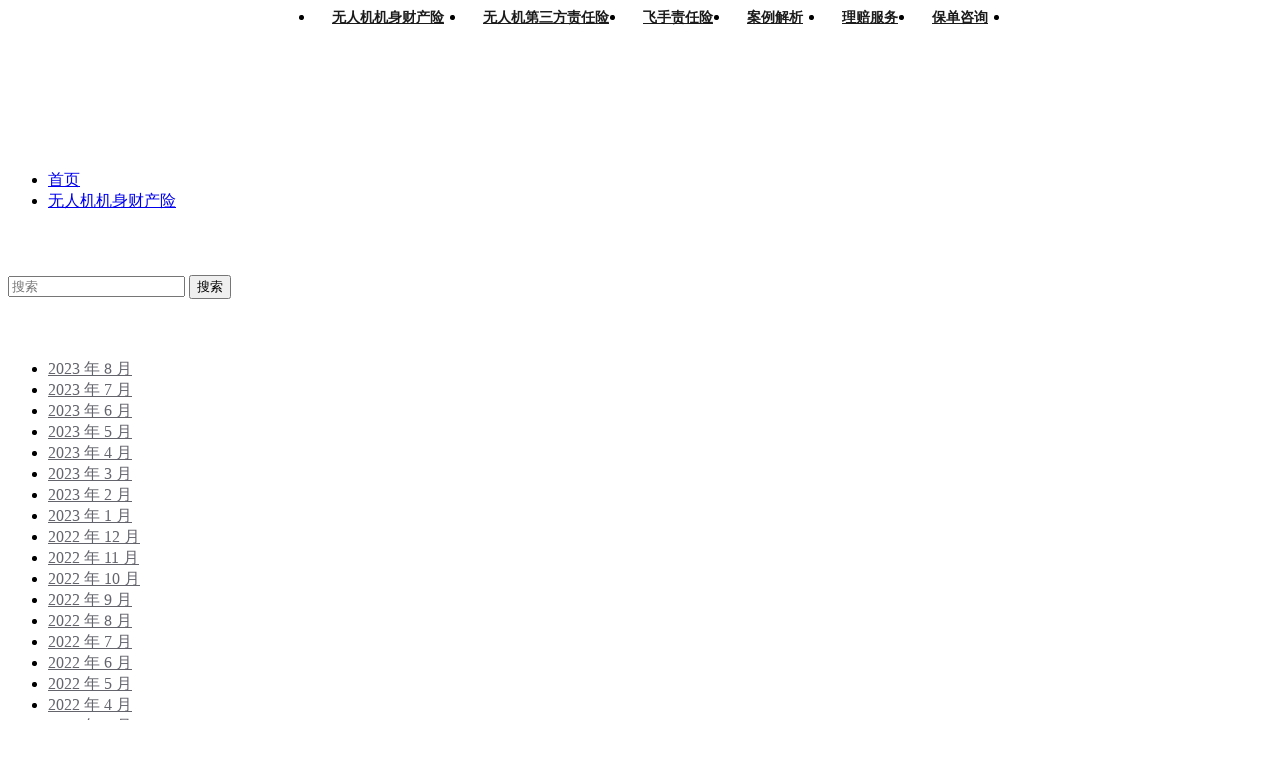

--- FILE ---
content_type: text/html; charset=UTF-8
request_url: https://www.dronebao.com/wurenjijishencaichanxian
body_size: 28715
content:
<!DOCTYPE html>
<html lang="zh-Hans">
<head><meta charset="UTF-8"><script>if(navigator.userAgent.match(/MSIE|Internet Explorer/i)||navigator.userAgent.match(/Trident\/7\..*?rv:11/i)){var href=document.location.href;if(!href.match(/[?&]nowprocket/)){if(href.indexOf("?")==-1){if(href.indexOf("#")==-1){document.location.href=href+"?nowprocket=1"}else{document.location.href=href.replace("#","?nowprocket=1#")}}else{if(href.indexOf("#")==-1){document.location.href=href+"&nowprocket=1"}else{document.location.href=href.replace("#","&nowprocket=1#")}}}}</script><script>class RocketLazyLoadScripts{constructor(){this.triggerEvents=["keydown","mousedown","mousemove","touchmove","touchstart","touchend","wheel"],this.userEventHandler=this._triggerListener.bind(this),this.touchStartHandler=this._onTouchStart.bind(this),this.touchMoveHandler=this._onTouchMove.bind(this),this.touchEndHandler=this._onTouchEnd.bind(this),this.clickHandler=this._onClick.bind(this),this.interceptedClicks=[],window.addEventListener("pageshow",(e=>{this.persisted=e.persisted})),window.addEventListener("DOMContentLoaded",(()=>{this._preconnect3rdParties()})),this.delayedScripts={normal:[],async:[],defer:[]},this.allJQueries=[]}_addUserInteractionListener(e){document.hidden?e._triggerListener():(this.triggerEvents.forEach((t=>window.addEventListener(t,e.userEventHandler,{passive:!0}))),window.addEventListener("touchstart",e.touchStartHandler,{passive:!0}),window.addEventListener("mousedown",e.touchStartHandler),document.addEventListener("visibilitychange",e.userEventHandler))}_removeUserInteractionListener(){this.triggerEvents.forEach((e=>window.removeEventListener(e,this.userEventHandler,{passive:!0}))),document.removeEventListener("visibilitychange",this.userEventHandler)}_onTouchStart(e){"HTML"!==e.target.tagName&&(window.addEventListener("touchend",this.touchEndHandler),window.addEventListener("mouseup",this.touchEndHandler),window.addEventListener("touchmove",this.touchMoveHandler,{passive:!0}),window.addEventListener("mousemove",this.touchMoveHandler),e.target.addEventListener("click",this.clickHandler),this._renameDOMAttribute(e.target,"onclick","rocket-onclick"))}_onTouchMove(e){window.removeEventListener("touchend",this.touchEndHandler),window.removeEventListener("mouseup",this.touchEndHandler),window.removeEventListener("touchmove",this.touchMoveHandler,{passive:!0}),window.removeEventListener("mousemove",this.touchMoveHandler),e.target.removeEventListener("click",this.clickHandler),this._renameDOMAttribute(e.target,"rocket-onclick","onclick")}_onTouchEnd(e){window.removeEventListener("touchend",this.touchEndHandler),window.removeEventListener("mouseup",this.touchEndHandler),window.removeEventListener("touchmove",this.touchMoveHandler,{passive:!0}),window.removeEventListener("mousemove",this.touchMoveHandler)}_onClick(e){e.target.removeEventListener("click",this.clickHandler),this._renameDOMAttribute(e.target,"rocket-onclick","onclick"),this.interceptedClicks.push(e),e.preventDefault(),e.stopPropagation(),e.stopImmediatePropagation()}_replayClicks(){window.removeEventListener("touchstart",this.touchStartHandler,{passive:!0}),window.removeEventListener("mousedown",this.touchStartHandler),this.interceptedClicks.forEach((e=>{e.target.dispatchEvent(new MouseEvent("click",{view:e.view,bubbles:!0,cancelable:!0}))}))}_renameDOMAttribute(e,t,n){e.hasAttribute&&e.hasAttribute(t)&&(event.target.setAttribute(n,event.target.getAttribute(t)),event.target.removeAttribute(t))}_triggerListener(){this._removeUserInteractionListener(this),"loading"===document.readyState?document.addEventListener("DOMContentLoaded",this._loadEverythingNow.bind(this)):this._loadEverythingNow()}_preconnect3rdParties(){let e=[];document.querySelectorAll("script[type=rocketlazyloadscript]").forEach((t=>{if(t.hasAttribute("src")){const n=new URL(t.src).origin;n!==location.origin&&e.push({src:n,crossOrigin:t.crossOrigin||"module"===t.getAttribute("data-rocket-type")})}})),e=[...new Map(e.map((e=>[JSON.stringify(e),e]))).values()],this._batchInjectResourceHints(e,"preconnect")}async _loadEverythingNow(){this.lastBreath=Date.now(),this._delayEventListeners(),this._delayJQueryReady(this),this._handleDocumentWrite(),this._registerAllDelayedScripts(),this._preloadAllScripts(),await this._loadScriptsFromList(this.delayedScripts.normal),await this._loadScriptsFromList(this.delayedScripts.defer),await this._loadScriptsFromList(this.delayedScripts.async);try{await this._triggerDOMContentLoaded(),await this._triggerWindowLoad()}catch(e){}window.dispatchEvent(new Event("rocket-allScriptsLoaded")),this._replayClicks()}_registerAllDelayedScripts(){document.querySelectorAll("script[type=rocketlazyloadscript]").forEach((e=>{e.hasAttribute("src")?e.hasAttribute("async")&&!1!==e.async?this.delayedScripts.async.push(e):e.hasAttribute("defer")&&!1!==e.defer||"module"===e.getAttribute("data-rocket-type")?this.delayedScripts.defer.push(e):this.delayedScripts.normal.push(e):this.delayedScripts.normal.push(e)}))}async _transformScript(e){return await this._littleBreath(),new Promise((t=>{const n=document.createElement("script");[...e.attributes].forEach((e=>{let t=e.nodeName;"type"!==t&&("data-rocket-type"===t&&(t="type"),n.setAttribute(t,e.nodeValue))})),e.hasAttribute("src")?(n.addEventListener("load",t),n.addEventListener("error",t)):(n.text=e.text,t());try{e.parentNode.replaceChild(n,e)}catch(e){t()}}))}async _loadScriptsFromList(e){const t=e.shift();return t?(await this._transformScript(t),this._loadScriptsFromList(e)):Promise.resolve()}_preloadAllScripts(){this._batchInjectResourceHints([...this.delayedScripts.normal,...this.delayedScripts.defer,...this.delayedScripts.async],"preload")}_batchInjectResourceHints(e,t){var n=document.createDocumentFragment();e.forEach((e=>{if(e.src){const i=document.createElement("link");i.href=e.src,i.rel=t,"preconnect"!==t&&(i.as="script"),e.getAttribute&&"module"===e.getAttribute("data-rocket-type")&&(i.crossOrigin=!0),e.crossOrigin&&(i.crossOrigin=e.crossOrigin),n.appendChild(i)}})),document.head.appendChild(n)}_delayEventListeners(){let e={};function t(t,n){!function(t){function n(n){return e[t].eventsToRewrite.indexOf(n)>=0?"rocket-"+n:n}e[t]||(e[t]={originalFunctions:{add:t.addEventListener,remove:t.removeEventListener},eventsToRewrite:[]},t.addEventListener=function(){arguments[0]=n(arguments[0]),e[t].originalFunctions.add.apply(t,arguments)},t.removeEventListener=function(){arguments[0]=n(arguments[0]),e[t].originalFunctions.remove.apply(t,arguments)})}(t),e[t].eventsToRewrite.push(n)}function n(e,t){let n=e[t];Object.defineProperty(e,t,{get:()=>n||function(){},set(i){e["rocket"+t]=n=i}})}t(document,"DOMContentLoaded"),t(window,"DOMContentLoaded"),t(window,"load"),t(window,"pageshow"),t(document,"readystatechange"),n(document,"onreadystatechange"),n(window,"onload"),n(window,"onpageshow")}_delayJQueryReady(e){let t=window.jQuery;Object.defineProperty(window,"jQuery",{get:()=>t,set(n){if(n&&n.fn&&!e.allJQueries.includes(n)){n.fn.ready=n.fn.init.prototype.ready=function(t){e.domReadyFired?t.bind(document)(n):document.addEventListener("rocket-DOMContentLoaded",(()=>t.bind(document)(n)))};const t=n.fn.on;n.fn.on=n.fn.init.prototype.on=function(){if(this[0]===window){function e(e){return e.split(" ").map((e=>"load"===e||0===e.indexOf("load.")?"rocket-jquery-load":e)).join(" ")}"string"==typeof arguments[0]||arguments[0]instanceof String?arguments[0]=e(arguments[0]):"object"==typeof arguments[0]&&Object.keys(arguments[0]).forEach((t=>{delete Object.assign(arguments[0],{[e(t)]:arguments[0][t]})[t]}))}return t.apply(this,arguments),this},e.allJQueries.push(n)}t=n}})}async _triggerDOMContentLoaded(){this.domReadyFired=!0,await this._littleBreath(),document.dispatchEvent(new Event("rocket-DOMContentLoaded")),await this._littleBreath(),window.dispatchEvent(new Event("rocket-DOMContentLoaded")),await this._littleBreath(),document.dispatchEvent(new Event("rocket-readystatechange")),await this._littleBreath(),document.rocketonreadystatechange&&document.rocketonreadystatechange()}async _triggerWindowLoad(){await this._littleBreath(),window.dispatchEvent(new Event("rocket-load")),await this._littleBreath(),window.rocketonload&&window.rocketonload(),await this._littleBreath(),this.allJQueries.forEach((e=>e(window).trigger("rocket-jquery-load"))),await this._littleBreath();const e=new Event("rocket-pageshow");e.persisted=this.persisted,window.dispatchEvent(e),await this._littleBreath(),window.rocketonpageshow&&window.rocketonpageshow({persisted:this.persisted})}_handleDocumentWrite(){const e=new Map;document.write=document.writeln=function(t){const n=document.currentScript,i=document.createRange(),r=n.parentElement;let o=e.get(n);void 0===o&&(o=n.nextSibling,e.set(n,o));const s=document.createDocumentFragment();i.setStart(s,0),s.appendChild(i.createContextualFragment(t)),r.insertBefore(s,o)}}async _littleBreath(){Date.now()-this.lastBreath>45&&(await this._requestAnimFrame(),this.lastBreath=Date.now())}async _requestAnimFrame(){return document.hidden?new Promise((e=>setTimeout(e))):new Promise((e=>requestAnimationFrame(e)))}static run(){const e=new RocketLazyLoadScripts;e._addUserInteractionListener(e)}}RocketLazyLoadScripts.run();</script>	
	
    <meta name="viewport" content="width=device-width, initial-scale=1">
    <meta http-equiv="x-ua-compatible" content="ie=edge">
	
		<style type="text/css">
		.container.container_default
		{
		    max-width: 1140px !important;
		}
	</style>
	<style type="text/css">
/* Banner */
.page-title-section .page-title h1 {
	color: #fff;
}
/* Breadcrumb */
/* Slider Section */
#slider-carousel .slide-text-bg1 h1,#slider-carousel .format-video h1,#slider-carousel .format-status h1{
    color: #ffffff!important;
}
#slider-carousel .format-quote,#slider-carousel .format-aside p,.slide-text-bg1 p,#slider-carousel .format-video p,#slider-carousel .format-status p {
    color: #ffffff!important;
}

/* Testimonial Section */
	.testimonial-section h1.white {
	    color: #ffffff !important;
	}
	.testimonial-section p.white {
	    color: #ffffff!important;
	}
	.testimonial-section .author-box img {
	    border: 2px solid #ffffff!important;
	}
	.testimonial-section .author-description p, .testimonial-section .testmonial-block .entry-content p,.dark .testimonial-section .author-description p {
	    color: #64646d!important;
	}
	.testmonial-area .name a,.testmonial-area .name, .testimonial-section h4 a {
	    color: #ffffff!important;
	}
	.testmonial-area span.designation, .testimonial-section .designation{
	    color: #ffffff!important;
	}
/* CTA SECTION */
	.sm-callout h4, .sm-callout h4 abbr  {
    color: #64646d!important;
}
.cta p {
    color: #ffffff;
}

/* Single Post/Page */

/* Sidebar */
	body .sidebar .section-header .widget-title, body .sidebar .wp-block-search .wp-block-search__label, body .sidebar .widget.widget_block h1, body .sidebar .widget.widget_block h2, body .sidebar .widget.widget_block h3, body .sidebar .widget.widget_block h4, body .sidebar .widget.widget_block h5, body .sidebar .widget.widget_block h6, body .sidebar .widget.widget_block .wc-block-product-search__label {
    color: #ffffff!important;
	}
	body .sidebar p {
	    color: #64646d!important;
	}
	.sidebar a,body.dark .sidebar a,body.dark .sidebar .widget.widget_block a,body.dark .sidebar .tagcloud a, body.dark .sidebar .wp-block-tag-cloud a{
	    color: #64646d!important;
	}		
/* Footer Widgets */
    .site-footer p {
        color: #fff;
    }

        /* Sticky Header Color shceme */
    
        .header-sticky.stickymenu1, .header-sticky.stickymenu, .header-sticky.shrink
        {
            opacity: 1.0;
                    }
        .header-sticky.shrink.shrink1{
        	padding-top: 0;
        }
        .header-sticky.shrink .page-title-section {
   			margin: 175px 0;
         }   
</style>
<meta name='robots' content='index, follow, max-image-preview:large, max-snippet:-1, max-video-preview:-1' />

	<!-- This site is optimized with the Yoast SEO Premium plugin v19.4 (Yoast SEO v24.9) - https://yoast.com/wordpress/plugins/seo/ -->
	<title>无人机机身财产险 - 航拍保</title>
	<link rel="canonical" href="https://www.dronebao.com/wurenjijishencaichanxian" />
	<meta property="og:locale" content="zh_CN" />
	<meta property="og:type" content="article" />
	<meta property="og:title" content="无人机机身财产险" />
	<meta property="og:url" content="https://www.dronebao.com/wurenjijishencaichanxian" />
	<meta property="og:site_name" content="航拍保" />
	<meta name="twitter:card" content="summary_large_image" />
	<script type="application/ld+json" class="yoast-schema-graph">{"@context":"https://schema.org","@graph":[{"@type":"WebPage","@id":"https://www.dronebao.com/wurenjijishencaichanxian","url":"https://www.dronebao.com/wurenjijishencaichanxian","name":"无人机机身财产险 - 航拍保","isPartOf":{"@id":"https://www.dronebao.com/#website"},"datePublished":"2021-09-07T10:15:04+00:00","breadcrumb":{"@id":"https://www.dronebao.com/wurenjijishencaichanxian#breadcrumb"},"inLanguage":"zh-Hans","potentialAction":[{"@type":"ReadAction","target":["https://www.dronebao.com/wurenjijishencaichanxian"]}]},{"@type":"BreadcrumbList","@id":"https://www.dronebao.com/wurenjijishencaichanxian#breadcrumb","itemListElement":[{"@type":"ListItem","position":1,"name":"首页","item":"https://www.dronebao.com/"},{"@type":"ListItem","position":2,"name":"无人机机身财产险"}]},{"@type":"WebSite","@id":"https://www.dronebao.com/#website","url":"https://www.dronebao.com/","name":"航拍保","description":"中国专业无人机保险服务商","publisher":{"@id":"https://www.dronebao.com/#organization"},"potentialAction":[{"@type":"SearchAction","target":{"@type":"EntryPoint","urlTemplate":"https://www.dronebao.com/?s={search_term_string}"},"query-input":{"@type":"PropertyValueSpecification","valueRequired":true,"valueName":"search_term_string"}}],"inLanguage":"zh-Hans"},{"@type":"Organization","@id":"https://www.dronebao.com/#organization","name":"航拍保","url":"https://www.dronebao.com/","logo":{"@type":"ImageObject","inLanguage":"zh-Hans","@id":"https://www.dronebao.com/#/schema/logo/image/","url":"https://www.dronebao.com/wp-content/uploads/2021/09/cropped-LOGO.png","contentUrl":"https://www.dronebao.com/wp-content/uploads/2021/09/cropped-LOGO.png","width":210,"height":78,"caption":"航拍保"},"image":{"@id":"https://www.dronebao.com/#/schema/logo/image/"}}]}</script>
	<!-- / Yoast SEO Premium plugin. -->


<link rel='dns-prefetch' href='//www.dronebao.com' />
<link rel='dns-prefetch' href='//fonts.geekzu.org' />
<link rel='dns-prefetch' href='//cdnjs.cloudflare.com' />
<link rel="alternate" type="application/rss+xml" title="航拍保 &raquo; Feed" href="https://www.dronebao.com/feed" />
<link rel="alternate" title="oEmbed (JSON)" type="application/json+oembed" href="https://www.dronebao.com/wp-json/oembed/1.0/embed?url=https%3A%2F%2Fwww.dronebao.com%2Fwurenjijishencaichanxian" />
<link rel="alternate" title="oEmbed (XML)" type="text/xml+oembed" href="https://www.dronebao.com/wp-json/oembed/1.0/embed?url=https%3A%2F%2Fwww.dronebao.com%2Fwurenjijishencaichanxian&#038;format=xml" />
<style id='wp-img-auto-sizes-contain-inline-css' type='text/css'>
img:is([sizes=auto i],[sizes^="auto," i]){contain-intrinsic-size:3000px 1500px}
/*# sourceURL=wp-img-auto-sizes-contain-inline-css */
</style>
<style id='wp-block-library-inline-css' type='text/css'>
:root{--wp-block-synced-color:#7a00df;--wp-block-synced-color--rgb:122,0,223;--wp-bound-block-color:var(--wp-block-synced-color);--wp-editor-canvas-background:#ddd;--wp-admin-theme-color:#007cba;--wp-admin-theme-color--rgb:0,124,186;--wp-admin-theme-color-darker-10:#006ba1;--wp-admin-theme-color-darker-10--rgb:0,107,160.5;--wp-admin-theme-color-darker-20:#005a87;--wp-admin-theme-color-darker-20--rgb:0,90,135;--wp-admin-border-width-focus:2px}@media (min-resolution:192dpi){:root{--wp-admin-border-width-focus:1.5px}}.wp-element-button{cursor:pointer}:root .has-very-light-gray-background-color{background-color:#eee}:root .has-very-dark-gray-background-color{background-color:#313131}:root .has-very-light-gray-color{color:#eee}:root .has-very-dark-gray-color{color:#313131}:root .has-vivid-green-cyan-to-vivid-cyan-blue-gradient-background{background:linear-gradient(135deg,#00d084,#0693e3)}:root .has-purple-crush-gradient-background{background:linear-gradient(135deg,#34e2e4,#4721fb 50%,#ab1dfe)}:root .has-hazy-dawn-gradient-background{background:linear-gradient(135deg,#faaca8,#dad0ec)}:root .has-subdued-olive-gradient-background{background:linear-gradient(135deg,#fafae1,#67a671)}:root .has-atomic-cream-gradient-background{background:linear-gradient(135deg,#fdd79a,#004a59)}:root .has-nightshade-gradient-background{background:linear-gradient(135deg,#330968,#31cdcf)}:root .has-midnight-gradient-background{background:linear-gradient(135deg,#020381,#2874fc)}:root{--wp--preset--font-size--normal:16px;--wp--preset--font-size--huge:42px}.has-regular-font-size{font-size:1em}.has-larger-font-size{font-size:2.625em}.has-normal-font-size{font-size:var(--wp--preset--font-size--normal)}.has-huge-font-size{font-size:var(--wp--preset--font-size--huge)}.has-text-align-center{text-align:center}.has-text-align-left{text-align:left}.has-text-align-right{text-align:right}.has-fit-text{white-space:nowrap!important}#end-resizable-editor-section{display:none}.aligncenter{clear:both}.items-justified-left{justify-content:flex-start}.items-justified-center{justify-content:center}.items-justified-right{justify-content:flex-end}.items-justified-space-between{justify-content:space-between}.screen-reader-text{border:0;clip-path:inset(50%);height:1px;margin:-1px;overflow:hidden;padding:0;position:absolute;width:1px;word-wrap:normal!important}.screen-reader-text:focus{background-color:#ddd;clip-path:none;color:#444;display:block;font-size:1em;height:auto;left:5px;line-height:normal;padding:15px 23px 14px;text-decoration:none;top:5px;width:auto;z-index:100000}html :where(.has-border-color){border-style:solid}html :where([style*=border-top-color]){border-top-style:solid}html :where([style*=border-right-color]){border-right-style:solid}html :where([style*=border-bottom-color]){border-bottom-style:solid}html :where([style*=border-left-color]){border-left-style:solid}html :where([style*=border-width]){border-style:solid}html :where([style*=border-top-width]){border-top-style:solid}html :where([style*=border-right-width]){border-right-style:solid}html :where([style*=border-bottom-width]){border-bottom-style:solid}html :where([style*=border-left-width]){border-left-style:solid}html :where(img[class*=wp-image-]){height:auto;max-width:100%}:where(figure){margin:0 0 1em}html :where(.is-position-sticky){--wp-admin--admin-bar--position-offset:var(--wp-admin--admin-bar--height,0px)}@media screen and (max-width:600px){html :where(.is-position-sticky){--wp-admin--admin-bar--position-offset:0px}}

/*# sourceURL=wp-block-library-inline-css */
</style><style id='global-styles-inline-css' type='text/css'>
:root{--wp--preset--aspect-ratio--square: 1;--wp--preset--aspect-ratio--4-3: 4/3;--wp--preset--aspect-ratio--3-4: 3/4;--wp--preset--aspect-ratio--3-2: 3/2;--wp--preset--aspect-ratio--2-3: 2/3;--wp--preset--aspect-ratio--16-9: 16/9;--wp--preset--aspect-ratio--9-16: 9/16;--wp--preset--color--black: #000000;--wp--preset--color--cyan-bluish-gray: #abb8c3;--wp--preset--color--white: #ffffff;--wp--preset--color--pale-pink: #f78da7;--wp--preset--color--vivid-red: #cf2e2e;--wp--preset--color--luminous-vivid-orange: #ff6900;--wp--preset--color--luminous-vivid-amber: #fcb900;--wp--preset--color--light-green-cyan: #7bdcb5;--wp--preset--color--vivid-green-cyan: #00d084;--wp--preset--color--pale-cyan-blue: #8ed1fc;--wp--preset--color--vivid-cyan-blue: #0693e3;--wp--preset--color--vivid-purple: #9b51e0;--wp--preset--gradient--vivid-cyan-blue-to-vivid-purple: linear-gradient(135deg,rgb(6,147,227) 0%,rgb(155,81,224) 100%);--wp--preset--gradient--light-green-cyan-to-vivid-green-cyan: linear-gradient(135deg,rgb(122,220,180) 0%,rgb(0,208,130) 100%);--wp--preset--gradient--luminous-vivid-amber-to-luminous-vivid-orange: linear-gradient(135deg,rgb(252,185,0) 0%,rgb(255,105,0) 100%);--wp--preset--gradient--luminous-vivid-orange-to-vivid-red: linear-gradient(135deg,rgb(255,105,0) 0%,rgb(207,46,46) 100%);--wp--preset--gradient--very-light-gray-to-cyan-bluish-gray: linear-gradient(135deg,rgb(238,238,238) 0%,rgb(169,184,195) 100%);--wp--preset--gradient--cool-to-warm-spectrum: linear-gradient(135deg,rgb(74,234,220) 0%,rgb(151,120,209) 20%,rgb(207,42,186) 40%,rgb(238,44,130) 60%,rgb(251,105,98) 80%,rgb(254,248,76) 100%);--wp--preset--gradient--blush-light-purple: linear-gradient(135deg,rgb(255,206,236) 0%,rgb(152,150,240) 100%);--wp--preset--gradient--blush-bordeaux: linear-gradient(135deg,rgb(254,205,165) 0%,rgb(254,45,45) 50%,rgb(107,0,62) 100%);--wp--preset--gradient--luminous-dusk: linear-gradient(135deg,rgb(255,203,112) 0%,rgb(199,81,192) 50%,rgb(65,88,208) 100%);--wp--preset--gradient--pale-ocean: linear-gradient(135deg,rgb(255,245,203) 0%,rgb(182,227,212) 50%,rgb(51,167,181) 100%);--wp--preset--gradient--electric-grass: linear-gradient(135deg,rgb(202,248,128) 0%,rgb(113,206,126) 100%);--wp--preset--gradient--midnight: linear-gradient(135deg,rgb(2,3,129) 0%,rgb(40,116,252) 100%);--wp--preset--font-size--small: 13px;--wp--preset--font-size--medium: 20px;--wp--preset--font-size--large: 36px;--wp--preset--font-size--x-large: 42px;--wp--preset--spacing--20: 0.44rem;--wp--preset--spacing--30: 0.67rem;--wp--preset--spacing--40: 1rem;--wp--preset--spacing--50: 1.5rem;--wp--preset--spacing--60: 2.25rem;--wp--preset--spacing--70: 3.38rem;--wp--preset--spacing--80: 5.06rem;--wp--preset--shadow--natural: 6px 6px 9px rgba(0, 0, 0, 0.2);--wp--preset--shadow--deep: 12px 12px 50px rgba(0, 0, 0, 0.4);--wp--preset--shadow--sharp: 6px 6px 0px rgba(0, 0, 0, 0.2);--wp--preset--shadow--outlined: 6px 6px 0px -3px rgb(255, 255, 255), 6px 6px rgb(0, 0, 0);--wp--preset--shadow--crisp: 6px 6px 0px rgb(0, 0, 0);}:where(.is-layout-flex){gap: 0.5em;}:where(.is-layout-grid){gap: 0.5em;}body .is-layout-flex{display: flex;}.is-layout-flex{flex-wrap: wrap;align-items: center;}.is-layout-flex > :is(*, div){margin: 0;}body .is-layout-grid{display: grid;}.is-layout-grid > :is(*, div){margin: 0;}:where(.wp-block-columns.is-layout-flex){gap: 2em;}:where(.wp-block-columns.is-layout-grid){gap: 2em;}:where(.wp-block-post-template.is-layout-flex){gap: 1.25em;}:where(.wp-block-post-template.is-layout-grid){gap: 1.25em;}.has-black-color{color: var(--wp--preset--color--black) !important;}.has-cyan-bluish-gray-color{color: var(--wp--preset--color--cyan-bluish-gray) !important;}.has-white-color{color: var(--wp--preset--color--white) !important;}.has-pale-pink-color{color: var(--wp--preset--color--pale-pink) !important;}.has-vivid-red-color{color: var(--wp--preset--color--vivid-red) !important;}.has-luminous-vivid-orange-color{color: var(--wp--preset--color--luminous-vivid-orange) !important;}.has-luminous-vivid-amber-color{color: var(--wp--preset--color--luminous-vivid-amber) !important;}.has-light-green-cyan-color{color: var(--wp--preset--color--light-green-cyan) !important;}.has-vivid-green-cyan-color{color: var(--wp--preset--color--vivid-green-cyan) !important;}.has-pale-cyan-blue-color{color: var(--wp--preset--color--pale-cyan-blue) !important;}.has-vivid-cyan-blue-color{color: var(--wp--preset--color--vivid-cyan-blue) !important;}.has-vivid-purple-color{color: var(--wp--preset--color--vivid-purple) !important;}.has-black-background-color{background-color: var(--wp--preset--color--black) !important;}.has-cyan-bluish-gray-background-color{background-color: var(--wp--preset--color--cyan-bluish-gray) !important;}.has-white-background-color{background-color: var(--wp--preset--color--white) !important;}.has-pale-pink-background-color{background-color: var(--wp--preset--color--pale-pink) !important;}.has-vivid-red-background-color{background-color: var(--wp--preset--color--vivid-red) !important;}.has-luminous-vivid-orange-background-color{background-color: var(--wp--preset--color--luminous-vivid-orange) !important;}.has-luminous-vivid-amber-background-color{background-color: var(--wp--preset--color--luminous-vivid-amber) !important;}.has-light-green-cyan-background-color{background-color: var(--wp--preset--color--light-green-cyan) !important;}.has-vivid-green-cyan-background-color{background-color: var(--wp--preset--color--vivid-green-cyan) !important;}.has-pale-cyan-blue-background-color{background-color: var(--wp--preset--color--pale-cyan-blue) !important;}.has-vivid-cyan-blue-background-color{background-color: var(--wp--preset--color--vivid-cyan-blue) !important;}.has-vivid-purple-background-color{background-color: var(--wp--preset--color--vivid-purple) !important;}.has-black-border-color{border-color: var(--wp--preset--color--black) !important;}.has-cyan-bluish-gray-border-color{border-color: var(--wp--preset--color--cyan-bluish-gray) !important;}.has-white-border-color{border-color: var(--wp--preset--color--white) !important;}.has-pale-pink-border-color{border-color: var(--wp--preset--color--pale-pink) !important;}.has-vivid-red-border-color{border-color: var(--wp--preset--color--vivid-red) !important;}.has-luminous-vivid-orange-border-color{border-color: var(--wp--preset--color--luminous-vivid-orange) !important;}.has-luminous-vivid-amber-border-color{border-color: var(--wp--preset--color--luminous-vivid-amber) !important;}.has-light-green-cyan-border-color{border-color: var(--wp--preset--color--light-green-cyan) !important;}.has-vivid-green-cyan-border-color{border-color: var(--wp--preset--color--vivid-green-cyan) !important;}.has-pale-cyan-blue-border-color{border-color: var(--wp--preset--color--pale-cyan-blue) !important;}.has-vivid-cyan-blue-border-color{border-color: var(--wp--preset--color--vivid-cyan-blue) !important;}.has-vivid-purple-border-color{border-color: var(--wp--preset--color--vivid-purple) !important;}.has-vivid-cyan-blue-to-vivid-purple-gradient-background{background: var(--wp--preset--gradient--vivid-cyan-blue-to-vivid-purple) !important;}.has-light-green-cyan-to-vivid-green-cyan-gradient-background{background: var(--wp--preset--gradient--light-green-cyan-to-vivid-green-cyan) !important;}.has-luminous-vivid-amber-to-luminous-vivid-orange-gradient-background{background: var(--wp--preset--gradient--luminous-vivid-amber-to-luminous-vivid-orange) !important;}.has-luminous-vivid-orange-to-vivid-red-gradient-background{background: var(--wp--preset--gradient--luminous-vivid-orange-to-vivid-red) !important;}.has-very-light-gray-to-cyan-bluish-gray-gradient-background{background: var(--wp--preset--gradient--very-light-gray-to-cyan-bluish-gray) !important;}.has-cool-to-warm-spectrum-gradient-background{background: var(--wp--preset--gradient--cool-to-warm-spectrum) !important;}.has-blush-light-purple-gradient-background{background: var(--wp--preset--gradient--blush-light-purple) !important;}.has-blush-bordeaux-gradient-background{background: var(--wp--preset--gradient--blush-bordeaux) !important;}.has-luminous-dusk-gradient-background{background: var(--wp--preset--gradient--luminous-dusk) !important;}.has-pale-ocean-gradient-background{background: var(--wp--preset--gradient--pale-ocean) !important;}.has-electric-grass-gradient-background{background: var(--wp--preset--gradient--electric-grass) !important;}.has-midnight-gradient-background{background: var(--wp--preset--gradient--midnight) !important;}.has-small-font-size{font-size: var(--wp--preset--font-size--small) !important;}.has-medium-font-size{font-size: var(--wp--preset--font-size--medium) !important;}.has-large-font-size{font-size: var(--wp--preset--font-size--large) !important;}.has-x-large-font-size{font-size: var(--wp--preset--font-size--x-large) !important;}
/*# sourceURL=global-styles-inline-css */
</style>

<style id='classic-theme-styles-inline-css' type='text/css'>
/*! This file is auto-generated */
.wp-block-button__link{color:#fff;background-color:#32373c;border-radius:9999px;box-shadow:none;text-decoration:none;padding:calc(.667em + 2px) calc(1.333em + 2px);font-size:1.125em}.wp-block-file__button{background:#32373c;color:#fff;text-decoration:none}
/*# sourceURL=/wp-includes/css/classic-themes.min.css */
</style>
<link data-minify="1" rel='stylesheet' id='bootstrap-css' href='https://www.dronebao.com/wp-content/cache/min/1/wp-content/themes/spicepress-pro/css/bootstrap.css?ver=1766116421' type='text/css' media='all' />
<link rel='stylesheet' id='style-css' href='https://www.dronebao.com/wp-content/themes/spicepress-pro-child-theme/style.css?ver=6.9' type='text/css' media='all' />
<link data-minify="1" rel='stylesheet' id='default-css' href='https://www.dronebao.com/wp-content/cache/min/1/wp-content/themes/spicepress-pro/css/wordpress.css?ver=1766116421' type='text/css' media='all' />
<link rel='stylesheet' id='animate.min-css-css' href='https://www.dronebao.com/wp-content/themes/spicepress-pro/css/animate.min.css?ver=6.9' type='text/css' media='all' />
<link data-minify="1" rel='stylesheet' id='spicepress-light-css-css' href='https://www.dronebao.com/wp-content/cache/min/1/wp-content/themes/spicepress-pro/css/lightbox.css?ver=1766116421' type='text/css' media='all' />
<link data-minify="1" rel='stylesheet' id='spicepress-font-awesome.min-css-css' href='https://www.dronebao.com/wp-content/cache/min/1/wp-content/themes/spicepress-pro/css/font-awesome/css/font-awesome.min.css?ver=1766116421' type='text/css' media='all' />
<link data-minify="1" rel='stylesheet' id='spicepress-media-responsive-css-css' href='https://www.dronebao.com/wp-content/cache/min/1/wp-content/themes/spicepress-pro/css/media-responsive.css?ver=1766116421' type='text/css' media='all' />
<link data-minify="1" rel='stylesheet' id='spicepress-owl-carousel-css-css' href='https://www.dronebao.com/wp-content/cache/min/1/wp-content/themes/spicepress-pro/css/owl.carousel.css?ver=1766116421' type='text/css' media='all' />
<link rel='stylesheet' id='spicepress-fonts-css' href='//fonts.geekzu.org/css?family=Open+Sans%3A300%2C400%2C600%2C700%2C800%7CDosis%3A200%2C300%2C400%2C500%2C600%2C700%2C800%7Citalic%7CCourgette&#038;subset=latin%2Clatin-ext' type='text/css' media='all' />
<link rel='stylesheet' id='spicepress-google-fonts-css' href='//fonts.geekzu.org/css?family=ABeeZee%7CAbel%7CAbril+Fatface%7CAclonica%7CAcme%7CActor%7CAdamina%7CAdvent+Pro%7CAguafina+Script%7CAkronim%7CAladin%7CAldrich%7CAlef%7CAlegreya%7CAlegreya+SC%7CAlegreya+Sans%7CAlegreya+Sans+SC%7CAlex+Brush%7CAlfa+Slab+One%7CAlice%7CAlike%7CAlike+Angular%7CAllan%7CAllerta%7CAllerta+Stencil%7CAllura%7CAlmendra%7CAlmendra+Display%7CAlmendra+SC%7CAmarante%7CAmaranth%7CAmatic+SC%7CAmatica+SC%7CAmethysta%7CAmiko%7CAmiri%7CAmita%7CAnaheim%7CAndada%7CAndika%7CAngkor%7CAnnie+Use+Your+Telescope%7CAnonymous+Pro%7CAntic%7CAntic+Didone%7CAntic+Slab%7CAnton%7CArapey%7CArbutus%7CArbutus+Slab%7CArchitects+Daughter%7CArchivo+Black%7CArchivo+Narrow%7CAref+Ruqaa%7CArima+Madurai%7CArimo%7CArizonia%7CArmata%7CArtifika%7CArvo%7CArya%7CAsap%7CAsar%7CAsset%7CAssistant%7CAstloch%7CAsul%7CAthiti%7CAtma%7CAtomic+Age%7CAubrey%7CAudiowide%7CAutour+One%7CAverage%7CAverage+Sans%7CAveria+Gruesa+Libre%7CAveria+Libre%7CAveria+Sans+Libre%7CAveria+Serif+Libre%7CBad+Script%7CBaloo%7CBaloo+Bhai%7CBaloo+Da%7CBaloo+Thambi%7CBalthazar%7CBangers%7CBasic%7CBattambang%7CBaumans%7CBayon%7CBelgrano%7CBelleza%7CBenchNine%7CBentham%7CBerkshire+Swash%7CBevan%7CBigelow+Rules%7CBigshot+One%7CBilbo%7CBilbo+Swash+Caps%7CBioRhyme%7CBioRhyme+Expanded%7CBiryani%7CBitter%7CBlack+Ops+One%7CBokor%7CBonbon%7CBoogaloo%7CBowlby+One%7CBowlby+One+SC%7CBrawler%7CBree+Serif%7CBubblegum+Sans%7CBubbler+One%7CBuda%7CBuenard%7CBungee%7CBungee+Hairline%7CBungee+Inline%7CBungee+Outline%7CBungee+Shade%7CButcherman%7CButterfly+Kids%7CCabin%7CCabin+Condensed%7CCabin+Sketch%7CCaesar+Dressing%7CCagliostro%7CCairo%7CCalligraffitti%7CCambay%7CCambo%7CCandal%7CCantarell%7CCantata+One%7CCantora+One%7CCapriola%7CCardo%7CCarme%7CCarrois+Gothic%7CCarrois+Gothic+SC%7CCarter+One%7CCatamaran%7CCaudex%7CCaveat%7CCaveat+Brush%7CCedarville+Cursive%7CCeviche+One%7CChanga%7CChanga+One%7CChango%7CChathura%7CChau+Philomene+One%7CChela+One%7CChelsea+Market%7CChenla%7CCherry+Cream+Soda%7CCherry+Swash%7CChewy%7CChicle%7CChivo%7CChonburi%7CCinzel%7CCinzel+Decorative%7CClicker+Script%7CCoda%7CCoda+Caption%7CCodystar%7CCoiny%7CCombo%7CComfortaa%7CComing+Soon%7CConcert+One%7CCondiment%7CContent%7CContrail+One%7CConvergence%7CCookie%7CCopse%7CCorben%7CCormorant%7CCormorant+Garamond%7CCormorant+Infant%7CCormorant+SC%7CCormorant+Unicase%7CCormorant+Upright%7CCourgette%7CCousine%7CCoustard%7CCovered+By+Your+Grace%7CCrafty+Girls%7CCreepster%7CCrete+Round%7CCrimson+Text%7CCroissant+One%7CCrushed%7CCuprum%7CCutive%7CCutive+Mono%7CDamion%7CDancing+Script%7CDangrek%7CDavid+Libre%7CDawning+of+a+New+Day%7CDays+One%7CDekko%7CDelius%7CDelius+Swash+Caps%7CDelius+Unicase%7CDella+Respira%7CDenk+One%7CDevonshire%7CDhurjati%7CDidact+Gothic%7CDiplomata%7CDiplomata+SC%7CDomine%7CDonegal+One%7CDoppio+One%7CDorsa%7CDosis%7CDr+Sugiyama%7CDroid+Sans%7CDroid+Sans+Mono%7CDroid+Serif%7CDuru+Sans%7CDynalight%7CEB+Garamond%7CEagle+Lake%7CEater%7CEconomica%7CEczar%7CEk+Mukta%7CEl+Messiri%7CElectrolize%7CElsie%7CElsie+Swash+Caps%7CEmblema+One%7CEmilys+Candy%7CEngagement%7CEnglebert%7CEnriqueta%7CErica+One%7CEsteban%7CEuphoria+Script%7CEwert%7CExo%7CExo+2%7CExpletus+Sans%7CFanwood+Text%7CFarsan%7CFascinate%7CFascinate+Inline%7CFaster+One%7CFasthand%7CFauna+One%7CFederant%7CFedero%7CFelipa%7CFenix%7CFinger+Paint%7CFira+Mono%7CFira+Sans%7CFjalla+One%7CFjord+One%7CFlamenco%7CFlavors%7CFondamento%7CFontdiner+Swanky%7CForum%7CFrancois+One%7CFrank+Ruhl+Libre%7CFreckle+Face%7CFredericka+the+Great%7CFredoka+One%7CFreehand%7CFresca%7CFrijole%7CFruktur%7CFugaz+One%7CGFS+Didot%7CGFS+Neohellenic%7CGabriela%7CGafata%7CGalada%7CGaldeano%7CGalindo%7CGentium+Basic%7CGentium+Book+Basic%7CGeo%7CGeostar%7CGeostar+Fill%7CGermania+One%7CGidugu%7CGilda+Display%7CGive+You+Glory%7CGlass+Antiqua%7CGlegoo%7CGloria+Hallelujah%7CGoblin+One%7CGochi+Hand%7CGorditas%7CGoudy+Bookletter+1911%7CGraduate%7CGrand+Hotel%7CGravitas+One%7CGreat+Vibes%7CGriffy%7CGruppo%7CGudea%7CGurajada%7CHabibi%7CHalant%7CHammersmith+One%7CHanalei%7CHanalei+Fill%7CHandlee%7CHanuman%7CHappy+Monkey%7CHarmattan%7CHeadland+One%7CHeebo%7CHenny+Penny%7CHerr+Von+Muellerhoff%7CHind%7CHind+Guntur%7CHind+Madurai%7CHind+Siliguri%7CHind+Vadodara%7CHoltwood+One+SC%7CHomemade+Apple%7CHomenaje%7CIM+Fell+DW+Pica%7CIM+Fell+DW+Pica+SC%7CIM+Fell+Double+Pica%7CIM+Fell+Double+Pica+SC%7CIM+Fell+English%7CIM+Fell+English+SC%7CIM+Fell+French+Canon%7CIM+Fell+French+Canon+SC%7CIM+Fell+Great+Primer%7CIM+Fell+Great+Primer+SC%7CIceberg%7CIceland%7CImprima%7CInconsolata%7CInder%7CIndie+Flower%7CInika%7CInknut+Antiqua%7CIrish+Grover%7CIstok+Web%7CItaliana%7CItalianno%7CItim%7CJacques+Francois%7CJacques+Francois+Shadow%7CJaldi%7CJim+Nightshade%7CJockey+One%7CJolly+Lodger%7CJomhuria%7CJosefin+Sans%7CJosefin+Slab%7CJoti+One%7CJudson%7CJulee%7CJulius+Sans+One%7CJunge%7CJura%7CJust+Another+Hand%7CJust+Me+Again+Down+Here%7CKadwa%7CKalam%7CKameron%7CKanit%7CKantumruy%7CKarla%7CKarma%7CKatibeh%7CKaushan+Script%7CKavivanar%7CKavoon%7CKdam+Thmor%7CKeania+One%7CKelly+Slab%7CKenia%7CKhand%7CKhmer%7CKhula%7CKite+One%7CKnewave%7CKotta+One%7CKoulen%7CKranky%7CKreon%7CKristi%7CKrona+One%7CKumar+One%7CKumar+One+Outline%7CKurale%7CLa+Belle+Aurore%7CLaila%7CLakki+Reddy%7CLalezar%7CLancelot%7CLateef%7CLato%7CLeague+Script%7CLeckerli+One%7CLedger%7CLekton%7CLemon%7CLemonada%7CLibre+Baskerville%7CLibre+Franklin%7CLife+Savers%7CLilita+One%7CLily+Script+One%7CLimelight%7CLinden+Hill%7CLobster%7CLobster+Two%7CLondrina+Outline%7CLondrina+Shadow%7CLondrina+Sketch%7CLondrina+Solid%7CLora%7CLove+Ya+Like+A+Sister%7CLoved+by+the+King%7CLovers+Quarrel%7CLuckiest+Guy%7CLusitana%7CLustria%7CMacondo%7CMacondo+Swash+Caps%7CMada%7CMagra%7CMaiden+Orange%7CMaitree%7CMako%7CMallanna%7CMandali%7CMarcellus%7CMarcellus+SC%7CMarck+Script%7CMargarine%7CMarko+One%7CMarmelad%7CMartel%7CMartel+Sans%7CMarvel%7CMate%7CMate+SC%7CMaven+Pro%7CMcLaren%7CMeddon%7CMedievalSharp%7CMedula+One%7CMeera+Inimai%7CMegrim%7CMeie+Script%7CMerienda%7CMerienda+One%7CMerriweather%7CMerriweather+Sans%7CMetal%7CMetal+Mania%7CMetamorphous%7CMetrophobic%7CMichroma%7CMilonga%7CMiltonian%7CMiltonian+Tattoo%7CMiniver%7CMiriam+Libre%7CMirza%7CMiss+Fajardose%7CMitr%7CModak%7CModern+Antiqua%7CMogra%7CMolengo%7CMolle%7CMonda%7CMonofett%7CMonoton%7CMonsieur+La+Doulaise%7CMontaga%7CMontez%7CMontserrat%7CMontserrat+Alternates%7CMontserrat+Subrayada%7CMoul%7CMoulpali%7CMountains+of+Christmas%7CMouse+Memoirs%7CMr+Bedfort%7CMr+Dafoe%7CMr+De+Haviland%7CMrs+Saint+Delafield%7CMrs+Sheppards%7CMukta+Vaani%7CMuli%7CMystery+Quest%7CNTR%7CNeucha%7CNeuton%7CNew+Rocker%7CNews+Cycle%7CNiconne%7CNixie+One%7CNobile%7CNokora%7CNorican%7CNosifer%7CNothing+You+Could+Do%7CNoticia+Text%7CNoto+Sans%7CNoto+Serif%7CNova+Cut%7CNova+Flat%7CNova+Mono%7CNova+Oval%7CNova+Round%7CNova+Script%7CNova+Slim%7CNova+Square%7CNumans%7CNunito%7COdor+Mean+Chey%7COffside%7COld+Standard+TT%7COldenburg%7COleo+Script%7COleo+Script+Swash+Caps%7COpen+Sans%7COpen+Sans+Condensed%7COranienbaum%7COrbitron%7COregano%7COrienta%7COriginal+Surfer%7COswald%7COver+the+Rainbow%7COverlock%7COverlock+SC%7COvo%7COxygen%7COxygen+Mono%7CPT+Mono%7CPT+Sans%7CPT+Sans+Caption%7CPT+Sans+Narrow%7CPT+Serif%7CPT+Serif+Caption%7CPacifico%7CPalanquin%7CPalanquin+Dark%7CPaprika%7CParisienne%7CPassero+One%7CPassion+One%7CPathway+Gothic+One%7CPatrick+Hand%7CPatrick+Hand+SC%7CPattaya%7CPatua+One%7CPavanam%7CPaytone+One%7CPeddana%7CPeralta%7CPermanent+Marker%7CPetit+Formal+Script%7CPetrona%7CPhilosopher%7CPiedra%7CPinyon+Script%7CPirata+One%7CPlaster%7CPlay%7CPlayball%7CPlayfair+Display%7CPlayfair+Display+SC%7CPodkova%7CPoiret+One%7CPoller+One%7CPoly%7CPompiere%7CPontano+Sans%7CPoppins%7CPort+Lligat+Sans%7CPort+Lligat+Slab%7CPragati+Narrow%7CPrata%7CPreahvihear%7CPress+Start+2P%7CPridi%7CPrincess+Sofia%7CProciono%7CPrompt%7CProsto+One%7CProza+Libre%7CPuritan%7CPurple+Purse%7CQuando%7CQuantico%7CQuattrocento%7CQuattrocento+Sans%7CQuestrial%7CQuicksand%7CQuintessential%7CQwigley%7CRacing+Sans+One%7CRadley%7CRajdhani%7CRakkas%7CRaleway%7CRaleway+Dots%7CRamabhadra%7CRamaraja%7CRambla%7CRammetto+One%7CRanchers%7CRancho%7CRanga%7CRasa%7CRationale%7CRavi+Prakash%7CRedressed%7CReem+Kufi%7CReenie+Beanie%7CRevalia%7CRhodium+Libre%7CRibeye%7CRibeye+Marrow%7CRighteous%7CRisque%7CRoboto%7CRoboto+Condensed%7CRoboto+Mono%7CRoboto+Slab%7CRochester%7CRock+Salt%7CRokkitt%7CRomanesco%7CRopa+Sans%7CRosario%7CRosarivo%7CRouge+Script%7CRozha+One%7CRubik%7CRubik+Mono+One%7CRubik+One%7CRuda%7CRufina%7CRuge+Boogie%7CRuluko%7CRum+Raisin%7CRuslan+Display%7CRusso+One%7CRuthie%7CRye%7CSacramento%7CSahitya%7CSail%7CSalsa%7CSanchez%7CSancreek%7CSansita+One%7CSarala%7CSarina%7CSarpanch%7CSatisfy%7CScada%7CScheherazade%7CSchoolbell%7CScope+One%7CSeaweed+Script%7CSecular+One%7CSevillana%7CSeymour+One%7CShadows+Into+Light%7CShadows+Into+Light+Two%7CShanti%7CShare%7CShare+Tech%7CShare+Tech+Mono%7CShojumaru%7CShort+Stack%7CShrikhand%7CSiemreap%7CSigmar+One%7CSignika%7CSignika+Negative%7CSimonetta%7CSintony%7CSirin+Stencil%7CSix+Caps%7CSkranji%7CSlabo+13px%7CSlabo+27px%7CSlackey%7CSmokum%7CSmythe%7CSniglet%7CSnippet%7CSnowburst+One%7CSofadi+One%7CSofia%7CSonsie+One%7CSorts+Mill+Goudy%7CSource+Code+Pro%7CSource+Sans+Pro%7CSource+Serif+Pro%7CSpace+Mono%7CSpecial+Elite%7CSpicy+Rice%7CSpinnaker%7CSpirax%7CSquada+One%7CSree+Krushnadevaraya%7CSriracha%7CStalemate%7CStalinist+One%7CStardos+Stencil%7CStint+Ultra+Condensed%7CStint+Ultra+Expanded%7CStoke%7CStrait%7CSue+Ellen+Francisco%7CSuez+One%7CSumana%7CSunshiney%7CSupermercado+One%7CSura%7CSuranna%7CSuravaram%7CSuwannaphum%7CSwanky+and+Moo+Moo%7CSyncopate%7CTangerine%7CTaprom%7CTauri%7CTaviraj%7CTeko%7CTelex%7CTenali+Ramakrishna%7CTenor+Sans%7CText+Me+One%7CThe+Girl+Next+Door%7CTienne%7CTillana%7CTimmana%7CTinos%7CTitan+One%7CTitillium+Web%7CTrade+Winds%7CTrirong%7CTrocchi%7CTrochut%7CTrykker%7CTulpen+One%7CUbuntu%7CUbuntu+Condensed%7CUbuntu+Mono%7CUltra%7CUncial+Antiqua%7CUnderdog%7CUnica+One%7CUnifrakturCook%7CUnifrakturMaguntia%7CUnkempt%7CUnlock%7CUnna%7CVT323%7CVampiro+One%7CVarela%7CVarela+Round%7CVast+Shadow%7CVesper+Libre%7CVibur%7CVidaloka%7CViga%7CVoces%7CVolkhov%7CVollkorn%7CVoltaire%7CWaiting+for+the+Sunrise%7CWallpoet%7CWalter+Turncoat%7CWarnes%7CWellfleet%7CWendy+One%7CWire+One%7CWork+Sans%7CYanone+Kaffeesatz%7CYantramanav%7CYatra+One%7CYellowtail%7CYeseva+One%7CYesteryear%7CYrsa%7CZeyada&#038;subset=latin%2Clatin-ext' type='text/css' media='all' />
<link data-minify="1" rel='stylesheet' id='spicepress-pro-child-parent-style-css' href='https://www.dronebao.com/wp-content/cache/min/1/wp-content/themes/spicepress-pro/style.css?ver=1766116421' type='text/css' media='all' />
<style id='rocket-lazyload-inline-css' type='text/css'>
.rll-youtube-player{position:relative;padding-bottom:56.23%;height:0;overflow:hidden;max-width:100%;}.rll-youtube-player:focus-within{outline: 2px solid currentColor;outline-offset: 5px;}.rll-youtube-player iframe{position:absolute;top:0;left:0;width:100%;height:100%;z-index:100;background:0 0}.rll-youtube-player img{bottom:0;display:block;left:0;margin:auto;max-width:100%;width:100%;position:absolute;right:0;top:0;border:none;height:auto;-webkit-transition:.4s all;-moz-transition:.4s all;transition:.4s all}.rll-youtube-player img:hover{-webkit-filter:brightness(75%)}.rll-youtube-player .play{height:100%;width:100%;left:0;top:0;position:absolute;background:url(https://www.dronebao.com/wp-content/plugins/wp-rocket/assets/img/youtube.png) no-repeat center;background-color: transparent !important;cursor:pointer;border:none;}
/*# sourceURL=rocket-lazyload-inline-css */
</style>
<style type='text/css'>@import url('https://fonts.geekzu.org/css?family=ABeeZee|Abel|Abril+Fatface|Aclonica|Acme|Actor|Adamina|Advent+Pro|Aguafina+Script|Akronim|Aladin|Aldrich|Alef|Alegreya|Alegreya+SC|Alegreya+Sans|Alegreya+Sans+SC|Alex+Brush|Alfa+Slab+One|Alice|Alike|Alike+Angular|Allan|Allerta|Allerta+Stencil|Allura|Almendra|Almendra+Display|Almendra+SC|Amarante|Amaranth|Amatic+SC|Amatica+SC|Amethysta|Amiko|Amiri|Amita|Anaheim|Andada|Andika|Angkor|Annie+Use+Your+Telescope|Anonymous+Pro|Antic|Antic+Didone|Antic+Slab|Anton|Arapey|Arbutus|Arbutus+Slab|Architects+Daughter|Archivo+Black|Archivo+Narrow|Aref+Ruqaa|Arima+Madurai|Arimo|Arizonia|Armata|Artifika|Arvo|Arya|Asap|Asar|Asset|Assistant|Astloch|Asul|Athiti|Atma|Atomic+Age|Aubrey|Audiowide|Autour+One|Average|Average+Sans|Averia+Gruesa+Libre|Averia+Libre|Averia+Sans+Libre|Averia+Serif+Libre|Bad+Script|Baloo|Baloo+Bhai|Baloo+Da|Baloo+Thambi|Balthazar|Bangers|Basic|Battambang|Baumans|Bayon|Belgrano|Belleza|BenchNine|Bentham|Berkshire+Swash|Bevan|Bigelow+Rules|Bigshot+One|Bilbo|Bilbo+Swash+Caps|BioRhyme|BioRhyme+Expanded|Biryani|Bitter|Black+Ops+One|Bokor|Bonbon|Boogaloo|Bowlby+One|Bowlby+One+SC|Brawler|Bree+Serif|Bubblegum+Sans|Bubbler+One|Buda|Buenard|Bungee|Bungee+Hairline|Bungee+Inline|Bungee+Outline|Bungee+Shade|Butcherman|Butterfly+Kids|Cabin|Cabin+Condensed|Cabin+Sketch|Caesar+Dressing|Cagliostro|Cairo|Calligraffitti|Cambay|Cambo|Candal|Cantarell|Cantata+One|Cantora+One|Capriola|Cardo|Carme|Carrois+Gothic|Carrois+Gothic+SC|Carter+One|Catamaran|Caudex|Caveat|Caveat+Brush|Cedarville+Cursive|Ceviche+One|Changa|Changa+One|Chango|Chathura|Chau+Philomene+One|Chela+One|Chelsea+Market|Chenla|Cherry+Cream+Soda|Cherry+Swash|Chewy|Chicle|Chivo|Chonburi|Cinzel|Cinzel+Decorative|Clicker+Script|Coda|Coda+Caption|Codystar|Coiny|Combo|Comfortaa|Coming+Soon|Concert+One|Condiment|Content|Contrail+One|Convergence|Cookie|Copse|Corben|Cormorant|Cormorant+Garamond|Cormorant+Infant|Cormorant+SC|Cormorant+Unicase|Cormorant+Upright|Courgette|Cousine|Coustard|Covered+By+Your+Grace|Crafty+Girls|Creepster|Crete+Round|Crimson+Text|Croissant+One|Crushed|Cuprum|Cutive|Cutive+Mono|Damion|Dancing+Script|Dangrek|David+Libre|Dawning+of+a+New+Day|Days+One|Dekko|Delius|Delius+Swash+Caps|Delius+Unicase|Della+Respira|Denk+One|Devonshire|Dhurjati|Didact+Gothic|Diplomata|Diplomata+SC|Domine|Donegal+One|Doppio+One|Dorsa|Dosis|Dr+Sugiyama|Droid+Sans|Droid+Sans+Mono|Droid+Serif|Duru+Sans|Dynalight|EB+Garamond|Eagle+Lake|Eater|Economica|Eczar|Ek+Mukta|El+Messiri|Electrolize|Elsie|Elsie+Swash+Caps|Emblema+One|Emilys+Candy|Engagement|Englebert|Enriqueta|Erica+One|Esteban|Euphoria+Script|Ewert|Exo|Exo+2|Expletus+Sans|Fanwood+Text|Farsan|Fascinate|Fascinate+Inline|Faster+One|Fasthand|Fauna+One|Federant|Federo|Felipa|Fenix|Finger+Paint|Fira+Mono|Fira+Sans|Fjalla+One|Fjord+One|Flamenco|Flavors|Fondamento|Fontdiner+Swanky|Forum|Francois+One|Frank+Ruhl+Libre|Freckle+Face|Fredericka+the+Great|Fredoka+One|Freehand|Fresca|Frijole|Fruktur|Fugaz+One|GFS+Didot|GFS+Neohellenic|Gabriela|Gafata|Galada|Galdeano|Galindo|Gentium+Basic|Gentium+Book+Basic|Geo|Geostar|Geostar+Fill|Germania+One|Gidugu|Gilda+Display|Give+You+Glory|Glass+Antiqua|Glegoo|Gloria+Hallelujah|Goblin+One|Gochi+Hand|Gorditas|Goudy+Bookletter+1911|Graduate|Grand+Hotel|Gravitas+One|Great+Vibes|Griffy|Gruppo|Gudea|Gurajada|Habibi|Halant|Hammersmith+One|Hanalei|Hanalei+Fill|Handlee|Hanuman|Happy+Monkey|Harmattan|Headland+One|Heebo|Henny+Penny|Herr+Von+Muellerhoff|Hind|Hind+Guntur|Hind+Madurai|Hind+Siliguri|Hind+Vadodara|Holtwood+One+SC|Homemade+Apple|Homenaje|IM+Fell+DW+Pica|IM+Fell+DW+Pica+SC|IM+Fell+Double+Pica|IM+Fell+Double+Pica+SC|IM+Fell+English|IM+Fell+English+SC|IM+Fell+French+Canon|IM+Fell+French+Canon+SC|IM+Fell+Great+Primer|IM+Fell+Great+Primer+SC|Iceberg|Iceland|Imprima|Inconsolata|Inder|Indie+Flower|Inika|Inknut+Antiqua|Irish+Grover|Istok+Web|Italiana|Italianno|Itim|Jacques+Francois|Jacques+Francois+Shadow|Jaldi|Jim+Nightshade|Jockey+One|Jolly+Lodger|Jomhuria|Josefin+Sans|Josefin+Slab|Joti+One|Judson|Julee|Julius+Sans+One|Junge|Jura|Just+Another+Hand|Just+Me+Again+Down+Here|Kadwa|Kalam|Kameron|Kanit|Kantumruy|Karla|Karma|Katibeh|Kaushan+Script|Kavivanar|Kavoon|Kdam+Thmor|Keania+One|Kelly+Slab|Kenia|Khand|Khmer|Khula|Kite+One|Knewave|Kotta+One|Koulen|Kranky|Kreon|Kristi|Krona+One|Kumar+One|Kumar+One+Outline|Kurale|La+Belle+Aurore|Laila|Lakki+Reddy|Lalezar|Lancelot|Lateef|Lato|League+Script|Leckerli+One|Ledger|Lekton|Lemon|Lemonada|Libre+Baskerville|Libre+Franklin|Life+Savers|Lilita+One|Lily+Script+One|Limelight|Linden+Hill|Lobster|Lobster+Two|Londrina+Outline|Londrina+Shadow|Londrina+Sketch|Londrina+Solid|Lora|Love+Ya+Like+A+Sister|Loved+by+the+King|Lovers+Quarrel|Luckiest+Guy|Lusitana|Lustria|Macondo|Macondo+Swash+Caps|Mada|Magra|Maiden+Orange|Maitree|Mako|Mallanna|Mandali|Marcellus|Marcellus+SC|Marck+Script|Margarine|Marko+One|Marmelad|Martel|Martel+Sans|Marvel|Mate|Mate+SC|Maven+Pro|McLaren|Meddon|MedievalSharp|Medula+One|Meera+Inimai|Megrim|Meie+Script|Merienda|Merienda+One|Merriweather|Merriweather+Sans|Metal|Metal+Mania|Metamorphous|Metrophobic|Michroma|Milonga|Miltonian|Miltonian+Tattoo|Miniver|Miriam+Libre|Mirza|Miss+Fajardose|Mitr|Modak|Modern+Antiqua|Mogra|Molengo|Molle|Monda|Monofett|Monoton|Monsieur+La+Doulaise|Montaga|Montez|Montserrat|Montserrat+Alternates|Montserrat+Subrayada|Moul|Moulpali|Mountains+of+Christmas|Mouse+Memoirs|Mr+Bedfort|Mr+Dafoe|Mr+De+Haviland|Mrs+Saint+Delafield|Mrs+Sheppards|Mukta+Vaani|Muli|Mystery+Quest|NTR|Neucha|Neuton|New+Rocker|News+Cycle|Niconne|Nixie+One|Nobile|Nokora|Norican|Nosifer|Nothing+You+Could+Do|Noticia+Text|Noto+Sans|Noto+Serif|Nova+Cut|Nova+Flat|Nova+Mono|Nova+Oval|Nova+Round|Nova+Script|Nova+Slim|Nova+Square|Numans|Nunito|Odor+Mean+Chey|Offside|Old+Standard+TT|Oldenburg|Oleo+Script|Oleo+Script+Swash+Caps|Open+Sans|Open+Sans+Condensed|Oranienbaum|Orbitron|Oregano|Orienta|Original+Surfer|Oswald|Over+the+Rainbow|Overlock|Overlock+SC|Ovo|Oxygen|Oxygen+Mono|PT+Mono|PT+Sans|PT+Sans+Caption|PT+Sans+Narrow|PT+Serif|PT+Serif+Caption|Pacifico|Palanquin|Palanquin+Dark|Paprika|Parisienne|Passero+One|Passion+One|Pathway+Gothic+One|Patrick+Hand|Patrick+Hand+SC|Pattaya|Patua+One|Pavanam|Paytone+One|Peddana|Peralta|Permanent+Marker|Petit+Formal+Script|Petrona|Philosopher|Piedra|Pinyon+Script|Pirata+One|Plaster|Play|Playball|Playfair+Display|Playfair+Display+SC|Podkova|Poiret+One|Poller+One|Poly|Pompiere|Pontano+Sans|Poppins|Port+Lligat+Sans|Port+Lligat+Slab|Pragati+Narrow|Prata|Preahvihear|Press+Start+2P|Pridi|Princess+Sofia|Prociono|Prompt|Prosto+One|Proza+Libre|Puritan|Purple+Purse|Quando|Quantico|Quattrocento|Quattrocento+Sans|Questrial|Quicksand|Quintessential|Qwigley|Racing+Sans+One|Radley|Rajdhani|Rakkas|Raleway|Raleway+Dots|Ramabhadra|Ramaraja|Rambla|Rammetto+One|Ranchers|Rancho|Ranga|Rasa|Rationale|Redressed|Reem+Kufi|Reenie+Beanie|Revalia|Rhodium+Libre|Ribeye|Ribeye+Marrow|Righteous|Risque|Roboto|Roboto+Condensed|Roboto+Mono|Roboto+Slab|Rochester|Rock+Salt|Rokkitt|Romanesco|Ropa+Sans|Rosario|Rosarivo|Rouge+Script|Rozha+One|Rubik|Rubik+Mono+One|Rubik+One|Ruda|Rufina|Ruge+Boogie|Ruluko|Rum+Raisin|Ruslan+Display|Russo+One+=>+Russo+One|Ruthie|Rye|Sacramento|Sahitya|Sail|Salsa|Sanchez|Sancreek|Sansita+One|Sarala|Sarina|Sarpanch|Satisfy|Scada|Scheherazade|Schoolbell|Scope+One|Seaweed+Script|Secular+One|Sevillana|Seymour+One|Shadows+Into+Light|Shadows+Into+Light+Two|Shanti|Share|Share+Tech|Share+Tech+Mono|Shojumaru|Short+Stack|Shrikhand|Siemreap|Sigmar+One|Signika|Signika+Negative|Simonetta|Sintony|Sirin+Stencil|Six+Caps|Skranji|Slabo+13px|Slabo+27px|Slackey|Smokum|Smythe|Sniglet|Snippet|Snowburst+One|Sofadi+One|Sofia|Sonsie+One|Sorts+Mill+Goudy|Source+Code+Pro|Source+Sans+Pro|Source+Serif+Pro|Space+Mono|Special+Elite|Spicy+Rice|Spinnaker|Spirax|Squada+One|Sree+Krushnadevaraya|Sriracha|Stalemate|Stalinist+One|Stardos+Stencil|Stint+Ultra+Condensed|Stint+Ultra+Expanded|Stoke|Strait|Sue+Ellen+Francisco|Suez+One|Sumana|Sunshiney|Supermercado+One|Sura|Suranna|Suravaram|Suwannaphum|Swanky+and+Moo+Moo|Syncopate|Tangerine|Taprom|Tauri|Taviraj|Teko|Telex|Tenali+Ramakrishna|Tenor+Sans|Text+Me+One|The+Girl+Next+Door|Tienne|Tillana|Timmana|Tinos|Titan+One|Titillium+Web|Trade+Winds|Trirong|Trocchi|Trochut|Trykker|Tulpen+One|Ubuntu|Ubuntu+Condensed|Ubuntu+Mono|Ultra|Uncial+Antiqua|Underdog|Unica+One|UnifrakturCook|UnifrakturMaguntia|Unkempt|Unlock|Unna|VT323|Vampiro+One|Varela|Varela+Round|Vast+Shadow|Vesper+Libre|Vibur|Vidaloka|Viga|Voces|Volkhov|Vollkorn|Voltaire|Waiting+for+the+Sunrise|Wallpoet|Walter+Turncoat|Warnes|Wellfleet|Wendy+One|Wire+One|Work+Sans|Yanone+Kaffeesatz|Yantramanav|Yatra+One|Yellowtail|Yeseva+One|Yesteryear|Yrsa|Zeyada');</style><script type="rocketlazyloadscript" data-rocket-type="text/javascript" src="https://www.dronebao.com/wp-includes/js/jquery/jquery.min.js?ver=3.7.1" id="jquery-core-js" defer></script>
<script type="rocketlazyloadscript" data-rocket-type="text/javascript" src="https://www.dronebao.com/wp-includes/js/jquery/jquery-migrate.min.js?ver=3.4.1" id="jquery-migrate-js" defer></script>
<script type="rocketlazyloadscript" data-rocket-type="text/javascript" src="https://www.dronebao.com/wp-content/themes/spicepress-pro/js/bootstrap.min.js?ver=6.9" id="bootstrap-js-js" defer></script>
<script type="text/javascript" id="spicepress-menu-js-js-extra">
/* <![CDATA[ */
var breakpoint_settings = {"menu_breakpoint":"200"};
//# sourceURL=spicepress-menu-js-js-extra
/* ]]> */
</script>
<script type="rocketlazyloadscript" data-minify="1" data-rocket-type="text/javascript" src="https://www.dronebao.com/wp-content/cache/min/1/wp-content/themes/spicepress-pro/js/menu/menu.js?ver=1766116421" id="spicepress-menu-js-js" defer></script>
<script type="rocketlazyloadscript" data-minify="1" data-rocket-type="text/javascript" src="https://www.dronebao.com/wp-content/cache/min/1/wp-content/themes/spicepress-pro/js/page-scroll.js?ver=1766116421" id="spicepress-page-scroll_js-js" defer></script>
<script type="rocketlazyloadscript" data-rocket-type="text/javascript" src="https://www.dronebao.com/wp-content/themes/spicepress-pro/js/owl.carousel.min.js?ver=6.9" id="owl-carousel-min-js-js" defer></script>
<script type="rocketlazyloadscript" data-rocket-type="text/javascript" src="https://www.dronebao.com/wp-content/themes/spicepress-pro/js/lightbox/lightbox-2.6.min.js?ver=6.9" id="spicepress-light-js-js" defer></script>
<script type="rocketlazyloadscript" data-minify="1" data-rocket-type="text/javascript" src="https://www.dronebao.com/wp-content/cache/min/1/wp-content/themes/spicepress-pro/js/masonry/mp.mansory.js?ver=1766116421" id="spicepress-mp-masonry-js-js" defer></script>
<link rel="https://api.w.org/" href="https://www.dronebao.com/wp-json/" /><link rel="alternate" title="JSON" type="application/json" href="https://www.dronebao.com/wp-json/wp/v2/pages/3707" /><link rel="EditURI" type="application/rsd+xml" title="RSD" href="https://www.dronebao.com/xmlrpc.php?rsd" />
<meta name="generator" content="WordPress 6.9" />
<link rel='shortlink' href='https://www.dronebao.com/?p=3707' />
    <style type="text/css">
        @media (max-width: 200px) {
            .navbar-custom .dropdown-menu {
                border-top: none !important;
                border-bottom: none !important;
                box-shadow: none !important;
                border: none;
            }
            .navbar-classic .navbar-nav .nav .open > a,
            .navbar-classic .navbar-nav .nav .open > a:hover,
            .navbar-classic .navbar-nav .nav .open > a:focus {
                border-color: #22a2c4;
            }

        }

        @media (max-width: 200px) {
            .navbar-classic .navbar-nav > li > a:hover,
            .navbar-classic .navbar-nav > li > a:focus {
                background-color: transparent;
                color: #22a2c4;
            }
            .navbar-classic .navbar-nav > .open > a,
            .navbar-classic .navbar-nav > .open > a:hover,
            .navbar-classic .navbar-nav > .open > a:focus {
                background-color: transparent;
                color: #22a2c4;
            }
            .navbar-classic .navbar-nav > .active > a,
            .navbar-classic .navbar-nav > .active > a:hover,
            .navbar-classic .navbar-nav > .active > a:focus {
                background-color: transparent;
                color: #22a2c4;
                border-top: none !important;
            }
        }

        @media (min-width: 100px) and (max-width: 200px) {
            .navbar .navbar-nav > .active > a,
            .navbar .navbar-nav > .active > a:hover,
            .navbar .navbar-nav > .active > a:focus {
                color: #22a2c4 !important;
                background-color: transparent !important;
            }
            .navbar .navbar-nav > .open > a,
            .navbar .navbar-nav > .open > a:hover,
            .navbar .navbar-nav > .open > a:focus {
                background-color: transparent;
                color: #22a2c4;
                border-bottom: 1px dotted #4c4a5f;
            }
        }

        /*===================================================================================*/
        /*	NAVBAR
        /*===================================================================================*/

        .navbar-custom {
            background-color: #fff;
            border: 0;
            border-radius: 0;
            z-index: 1000;
            font-size: 1.000rem;
            transition: background, padding 0.4s ease-in-out 0s;
            margin: 0;
            min-height: 90px;
        }
        .navbar a { transition: color 0.125s ease-in-out 0s; }
        .navbar-custom .navbar-brand {
            letter-spacing: 1px;
            font-weight: 600;
            font-size: 2.000rem;
            line-height: 1.5;
            color: #1b1b1b;
            margin-left: 0px !important;
            height: auto;
            padding: 26px 30px 26px 15px;
        }
        .site-branding-text { float: left; margin: 0; padding: 13px 50px 13px 0; }
        .site-title { height: auto; font-size: 1.875rem; line-height: 1.3; font-weight: 600; margin: 0; padding: 0px; }
        .site-description { padding: 0; margin: 0; }
        .navbar-custom .navbar-nav li { margin: 0px; padding: 0; }
        .navbar-custom .navbar-nav li > a {
            position: relative;
            color: #1b1b1b;
            font-weight: 600;
            font-size: 0.875rem;
            padding: 35px 17px;
            transition: all 0.3s ease-in-out 0s;
        }
                .navbar-custom .navbar-nav li > a > i {
                padding-left: 5px;
            }
            /*Dropdown Menu*/
        .navbar-custom .dropdown-menu {
            border-radius: 0;
            padding: 0;
            min-width: 200px;
            background-color: #21202e;
            box-shadow: 0 0 3px 0 rgba(0, 0, 0, 0.5);
            position: static;
            float: none;
            width: auto;
            margin-top: 0;
        }
        .navbar-custom .dropdown-menu > li { padding: 0 10px; margin: 0; }
        .navbar-custom .dropdown-menu > li > a {
            color: #d5d5d5;
            border-bottom: 1px dotted #363544;
            font-weight: 600;
            font-size: 0.875rem;
            padding: 12px 15px;
            transition: all 0.2s ease-in-out 0s;
            letter-spacing: 0.7px;
            white-space: normal;
        }
        .navbar-custom .dropdown-menu > li > a:hover,
        .navbar-custom .dropdown-menu > li > a:focus {
            padding: 12px 15px 12px 20px;
        }
        .navbar-custom .dropdown-menu > li > a:hover,
        .navbar-custom .dropdown-menu > li > a:focus {
            color: #ffffff;
            background-color: #282737;
        }
        .navbar-custom .dropdown-menu .dropdown-menu {
            left: 100%;
            right: auto;
            top: 0;
            margin-top: 0;
        }
        .navbar-custom .dropdown-menu.left-side .dropdown-menu {
            border: 0;
            right: 100%;
            left: auto;
        }
        .navbar-custom .dropdown-menu .open > a,
        .navbar-custom .dropdown-menu .open > a:focus,
        .navbar-custom .dropdown-menu .open > a:hover {
            background: #282737;
            color: #fff;
        }
        .nav .open > a,
        .nav .open > a:hover,
        .nav .open > a:focus {
            border-color: #363544;
        }
        .navbar-custom .dropdown-menu > .active > a,
        .navbar-custom .dropdown-menu > .active > a:hover,
        .navbar-custom .dropdown-menu > .active > a:focus {
            color: #fff;
            background-color: transparent;
        }
        .navbar-custom .navbar-toggle .icon-bar { background: #121213; width: 40px; height: 2px; }
        .navbar-toggle .icon-bar + .icon-bar { margin-top: 8px; }


        /*--------------------------------------------------------------
                Navbar Overlapped & Stiky Header Css
        --------------------------------------------------------------*/

        body.page .header-overlapped ~ #slider-carousel,
        body.woocommerce-page .header-overlapped ~ #slider-carousel { margin: -70px 0 70px; }
        body.page-template.page-template-template-business .header-overlapped ~ #slider-carousel,
        body.blog .header-overlapped,
        body.page-template.page-template-template-overlapped .header-overlapped ~ #slider-carousel,body.page-template.page-template-template-overlaped .header-overlapped ~ #slider-carousel {
            margin: 0px;
        }
        body.home.blog .header-overlapped,
        body.page-template-template-business .header-overlapped,
        body.page-template-template-overlaped .header-overlapped {
            background-color: transparent;
            margin: 0;
            position: relative;
            z-index: 99;
        }
        .header-overlapped { margin: 0 0 70px; }
        .header-overlapped .page-title-section { background-color: transparent !important; }
        .navbar-overlapped {
            position: absolute;
            right: 0;
            left: 0;
            top: 0;
            z-index: 20;
            background-color: rgba(0,0,0,0.2);
        }
        @media (min-width:500px) {
            body.home.blog .navbar-overlapped,
            body.page-template-template-business .navbar-overlapped,body.page-template-template-overlaped .navbar-overlapped {
                position: absolute;
                right: 0;
                left: 0;
                top: 0;
                z-index: 20;
            }
        }
        .navbar-overlapped { min-height: 90px; position: relative; }
        .header-overlapped .page-seperate {display: none;}
        .navbar-overlapped .navbar-brand { padding: 20px 0px; color: #ffffff; }
        .navbar-overlapped .navbar-brand:hover,
        .navbar-overlapped .navbar-brand:focus {
            color: #ffffff;
        }
        .navbar-overlapped .site-title a,
        .navbar-overlapped .site-title a:hover,
        .navbar-overlapped .site-title a:focus,
        .navbar-overlapped .site-description {
            color: #fff;
        }
        .navbar-overlapped .navbar-nav > li > a {
            color: #fff;
            border-bottom: 2px solid transparent;
            padding: 34px 10px;
            margin-left: 5px;
            margin-right: 5px;
        }
        .navbar-overlapped .navbar-nav > li > a:hover,
        .navbar-overlapped .navbar-nav > li > a:focus {
            background-color: transparent;
            color: #fff;
            border-bottom: 2px solid rgba(255,255,255,1);
        }
        .navbar-overlapped .navbar-nav > .open > a,
        .navbar-overlapped .navbar-nav > .open > a:hover,
        .navbar-overlapped .navbar-nav > .open > a:focus {
            background-color: transparent;
            color: #fff;
            border-bottom: 2px solid transparent;
        }
        .navbar-overlapped .navbar-nav > .active > a,
        .navbar-overlapped .navbar-nav > .active > a:hover,
        .navbar-overlapped .navbar-nav > .active > a:focus {
            background-color: transparent !important;
            color: #fff;
            border-bottom: 2px solid rgba(255,255,255,1);
        }
        .navbar-overlapped .cart-header { width: 25px; height: 25px; margin: 33px 7px 32px 20px; }
        .navbar-overlapped .cart-header > a.cart-icon { color: #fff; border: 1px solid #ffffff; }
        .navbar-overlapped .cart-header > a.cart-icon { width: auto; height: auto; border: 0 none; padding: 0; }
        .navbar-overlapped .cart-header > a .cart-total { right: -11px; top: -4px; }

        /*Header Stiky Menu*/
        .stiky-header{
            position: fixed !important;
            top: 0;
            left: 0;
            right: 0;
            z-index: 999;
            background: #21202e;
            transition: all 0.3s ease;
            min-height: 70px;
            box-shadow: 0 2px 3px rgba(0,0,0,.1)
        }
        .navbar-overlapped.stiky-header .navbar-brand { padding: 10px 0px; }
        .navbar-overlapped.stiky-header .site-branding-text { padding: 3px 50px 3px 15px; }
        .navbar-overlapped.stiky-header .navbar-nav > li > a { padding: 24px 10px; }
        .navbar-overlapped.stiky-header .cart-header { margin: 23px 7px 22px 20px; }

        /*--------------------------------------------------------------
                Navbar Classic Header Css
        --------------------------------------------------------------*/

        .mobile-header { display: none !important; }
        @media (max-width: 200px) {
            .desktop-header { display: none !important; }
            #wrapper .mobile-header { display: block !important; }
            .mobile-header .navbar-classic { background-color: #fff !important; }
        }
        .navbar-classic { z-index: 20; background-color: #21202e; }
        .navbar-classic { min-height: 60px; }
        .navbar-classic .navbar-nav { float: none !important; }
        .navbar-classic .navbar-nav > li > a { color: #fff; padding: 20px 25px; }
        .navbar-classic .navbar-collapse { border-top: 1px solid #434158; }
        .navbar-classic .cart-header { width: 25px; height: 25px; margin: 18px 10px 17px 20px; }
        .navbar-classic .cart-header > a.cart-icon { color: #fff; border: 1px solid #ffffff; }
        .navbar-classic .cart-header > a.cart-icon { width: auto; height: auto; border: 0 none; padding: 0; }
        .navbar-classic .cart-header > a .cart-total { right: -11px; top: -4px; }
        .header-widget-info .navbar-brand { height: auto; padding: 15px 0px; }

        @media (min-width: 200px) and (max-width: 201px) {
            /*Navbar Classic*/
            .navbar-classic .navbar-nav > li > a { padding: 20px 25px; }
            .navbar-classic .navbar-nav .cart-header { margin: 18px 12px 18px 20px; }
        }

        /*--------------------------------------------------------------
                Menubar - Media Queries
        --------------------------------------------------------------*/

        @media (min-width: 200px){

            .navbar-collapse.collapse {
                display: block !important;
            }
            .navbar-nav {
                margin: 0;
            }
            .navbar-custom .navbar-nav > li {
                float: left;
            }
            .navbar-header {
                float: left;
            }
            .navbar-toggle {
                display: none;
            }
        }

        @media (min-width: 768px){
            .navbar-custom .navbar-brand {
                padding: 20px 50px 20px 0;
            }
            /* Navbar Classic */
            .navbar-classic .navbar-nav { float: none !important; }
        }
        @media (min-width: 200px) {
            .navbar-transparent { background: transparent; padding-bottom: 0px; padding-top: 0px; margin: 0; }
            .navbar-custom .open > .dropdown-menu { visibility: visible; opacity: 1; }
            .navbar-right .dropdown-menu { right: auto; left: 0; }
            .navbar-classic .navbar-collapse { padding-right: 5px; padding-left: 5px; }
        }
                @media (min-width: 200px) and (max-width: 991px) {
                .navbar-custom .container-fluid {
                    width: auto !important;
                }
            }
            @media (min-width: 201px) {
            .navbar-custom .container-fluid {
                width: 970px;
                padding-right: 15px;
                padding-left: 15px;
                margin-right: auto;
                margin-left: auto;
            }


            .navbar-custom .dropdown-menu {
                border-top: 2px solid #22a2c4 !important;
                border-bottom: 2px solid #22a2c4 !important;
                position: absolute !important;
                display: block;
                visibility: hidden;
                opacity: 0;
            }
            .navbar-custom .dropdown-menu > li > a { padding: 12px 15px !important; }
            .navbar-custom .dropdown-menu > li > a:hover,
            .navbar-custom .dropdown-menu > li > a:focus {
                padding: 12px 15px 12px 20px !important;
            }
            .navbar-custom .open .dropdown-menu { background-color: #21202e !important; }
            .navbar-custom .dropdown-menu { position: absolute; display: block; visibility: hidden; opacity: 0; }
            .navbar-custom .dropdown-menu > li > a i {
                float: right;
            }

        }
        @media (min-width: 1200px) {
            .navbar-custom .container-fluid {
                width: 1170px;
                padding-right: 15px;
                padding-left: 15px;
                margin-right: auto;
                margin-left: auto;
            }
        }
        @media (min-width: 1200px) {
            .navbar-custom .container-fluid.fullwidth {
                width: auto !important;
            }
        }


        /** BELOW MAX-WIDTH MEDIA QUERIES **/

        @media (max-width: 200px) {
            /* Navbar */
            .navbar-custom .navbar-nav { letter-spacing: 0px; margin-top: 1px; margin-bottom: 0; }
            .navbar-custom .navbar-nav li { margin: 0 15px; padding: 0; }
            .navbar-custom .navbar-nav li > a { color: #bbb; padding: 12px 0px 12px 0px; }
            .navbar-custom .navbar-nav > li > a:focus,
            .navbar-custom .navbar-nav > li > a:hover {
                background: transparent;
                color: #fff;
            }
            .navbar-custom .dropdown-menu > li > a {
                display: block;
                clear: both;
                font-weight: normal;
            }
            .navbar-custom .dropdown-menu > li > a:hover,
            .navbar-custom .dropdown-menu > li > a:focus {
                background-color: #21202F;
                color: #fff;
                padding: 12px 0px 12px 0px;
            }
            .navbar-custom .open .dropdown-menu {
                position: static;
                float: none;
                width: auto;
                margin-top: 0;
                background-color: transparent;
                border: 0;
                -webkit-box-shadow: none;
                box-shadow: none;
            }
            .navbar-custom .open .dropdown-menu > li > a {
                line-height: 20px;
            }
            .navbar-custom .open .dropdown-menu .dropdown-header,
            .navbar-custom .open .dropdown-menu > li > a {
                padding: 12px 0px;
            }
            .navbar-custom .open .dropdown-menu .dropdown-menu .dropdown-header,
            .navbar-custom .open .dropdown-menu .dropdown-menu > li > a {
                padding: 12px 0px;
            }
            .navbar-custom li a,
            .navbar-custom .dropdown-search {
                border-bottom: 1px dotted #4c4a5f !important;
            }
            .navbar-header { padding: 0px 15px; float: none; }
            .navbar-custom .navbar-brand { padding: 20px 50px 20px 0px; }
            .navbar-toggle { display: block; margin: 24px 15px 24px 0; padding: 9px 0px; }
            .navbar-custom.navbar5.hp-hc .navbar-toggle { float: none; margin: 15px auto; }
            .site-branding-text { padding: 17px 50px 17px 15px; }
            .navbar-collapse { border-top: 1px solid transparent; box-shadow: inset 0 1px 0 rgba(255, 255, 255, 0.1); }
            .navbar-collapse.collapse { display: none!important; }
            .navbar-custom .navbar-nav { background-color: #21202e; float: none!important; margin: 0px }
            .navbar-custom .navbar-nav > li { float: none; }
            .navbar-collapse.collapse.in { display: block!important; }
            .collapsing { overflow: hidden!important; }
            .navbar-collapse,
            .navbar-collapse.collapse.in {
                padding-right: 0px;
                padding-left: 0px;
            }

            .navbar-custom.hp-hc .navbar-nav > li {
                float: none;
                display: block;
            }
            .navbar-custom.hp-hc .navbar-nav {text-align: left;}
            .navbar5.navbar-custom .navbar-nav > .active > a:after {content: none;}


            /*Navbar Overlapped*/
            .navbar-overlapped.stiky-header .navbar-toggle {
                margin: 13px 15px 13px 0;
            }
            .navbar-overlapped.stiky-header .navbar-collapse.in {
                max-height: 500px;
                padding-right: 0px;
            }

        }
        @media (max-width: 200px) {
            .navbar-custom .dropdown a > i.fa {
                font-size: 0.938rem;
                position: absolute;
                right: 0;
                margin-top: -6px;
                top: 50%;
                padding-left: 7px;
            }
            /*Navbar Overlapped*/
            .navbar-overlapped.stiky-header .navbar-brand { padding: 20px 0px; }
            .navbar-overlapped.stiky-header .navbar-nav > li > a { padding: 12px 15px; }
            .navbar-overlapped .navbar-nav > li > a:hover,
            .navbar-overlapped .navbar-nav > li > a:focus {
                border-bottom: 1px dotted #4c4a5f;
            }
            .navbar-overlapped .navbar-nav > .active > a,
            .navbar-overlapped .navbar-nav > .active > a:hover,
            .navbar-overlapped .navbar-nav > .active > a:focus {
                border-bottom: 1px dotted #4c4a5f;
            }
            .navbar-overlapped .navbar-toggle { color: #fff; }
            .navbar-overlapped .navbar-toggle .icon-bar { background-color: #fff; }

        }
        @media (max-width: 768px) {
            .navbar-header { padding: 0 15px; }
            .navbar-collapse,
            .navbar-collapse.collapse.in { padding-right: 15px; padding-left: 15px; }
            .navbar-custom .navbar-brand { padding: 20px 50px 20px 15px; }
        }
        @media (max-width: 500px) {
            .navbar-custom .navbar-brand { float: none; display: block; text-align: center; padding: 25px 15px 12px 15px; }
            .navbar-custom .navbar-brand img { margin: 0 auto; }
            .site-branding-text { padding: 17px 15px 17px 15px; float: none; text-align: center; }
            .navbar-toggle { float: none; margin: 10px auto 25px; }
            /*Navbar Overlapped*/
            .navbar-overlapped { position: relative; background-color: #21202e; border-bottom: 1px solid #4c4a5f; }
            .navbar-overlapped .navbar-collapse.in { bottom: 0px; }
            .navbar-overlapped .navbar-collapse { bottom: 0px; }
            .navbar-overlapped.stiky-header .navbar-toggle { float: none; margin: 10px auto 25px; }
            .navbar-overlapped.stiky-header .site-branding-text {
                padding: 17px 15px 17px 15px;
                float: none;
                text-align: center;
            }
            body.blog .navbar-overlapped { position: relative; }

        }

        /*===================================================================================*/
        /*	CART ICON
        /*===================================================================================*/
        .cart-header {
            width: 40px;
            height: 40px;
            line-height: 1.6;
            text-align: center;
            background: transparent;
            position: relative;
            float: right;
            margin: 25px 7px 25px 20px;
        }
        .cart-header > a.cart-icon {
            -wekbit-transition: all 0.3s;
            -moz-transition: all 0.3s;
            -o-transition: all 0.3s;
            transition: all 0.3s;
            display: inline-block;
            font-size: 1.125rem;
            color: #202020;
            width: 100%;
            height: 100%;
            border: 1px solid #eaeaea;
            -webkit-border-radius: 50%;
            -moz-border-radius: 50%;
            border-radius: 50%;
            padding: 4px;
        }
        .cart-header > a .cart-total {
            font-family: 'Open Sans', Sans-serif;
            font-size: 0.688rem;
            line-height: 1.7;
            color: #ffffff;
            font-weight: 600;
            position: absolute;
            right: -7px;
            top: -7px;
            padding: 1px;
            width: 1.225rem;
            height: 1.225rem;
            -webkit-border-radius: 50%;
            -moz-border-radius: 50%;
            border-radius: 50%;
            -wekbit-transition: all 0.3s;
            -moz-transition: all 0.3s;
            -o-transition: all 0.3s;
            transition: all 0.3s;
        }
        @media (min-width: 100px) and (max-width: 200px) {
            .cart-header { float: left; margin: 20px 7px 20px 15px !important; }
            .cart-header > a.cart-icon { color: #fff; }
        }


        /*-------------------------------------------------------------------------
        /* Navbar - Logo Right Align with Menu
        -------------------------------------------------------------------------*/

        @media (min-width: 201px) {
            .navbar-header.align-right {
                float: right;
            }
            .navbar-header.align-right ~ .navbar-collapse { padding-left: 0; }
        }
        @media (max-width: 200px) {
            .navbar-header.align-right .navbar-toggle {
                float: left;
                margin-left: 15px;
            }

        }
        .navbar-brand.align-right, .site-branding-text.align-right {
            float: right;
            margin-right: 0px;
            margin-left: 50px;
            padding-right: 0px;
        }
        @media (max-width: 768px) {
            .navbar-brand.align-right, .site-branding-text.align-right {
                padding-right: 15px;
            }
        }
        @media (max-width: 500px) {
            .navbar-brand.align-right{
                float: none;
                padding: 10px 15px 30px 15px;
            }
            .site-branding-text.align-right {
                float: none;
                padding: 10px 15px 30px 15px;
                margin-left: 0;
            }
            .navbar-header.align-right .navbar-toggle {
                float: none;
                margin: 30px auto 10px;
            }
        }
        .p-lef-right-0 { padding-left: 0; padding-right: 0; }


        /*-------------------------------------------------------------------------
        /* Navbar - Logo Center Align with Menu
        -------------------------------------------------------------------------*/

        .mobile-header { display: none; }
        @media (max-width: 200px){
            .desktop-header {
                display: none !important;
            }
            .mobile-header {
                display: block !important;
            }
        }
        .navbar-center-fullwidth .container-fluid {
            padding-left: 0px;
            padding-right: 0px;
            width: auto;
        }
        @media (min-width: 201px) {
            .navbar-center-fullwidth .logo-area {
                margin: 0 auto;
                padding: 40px 0;
                text-align: center;
            }
            .navbar-brand.align-center, .site-branding-text.align-center{
                float: none;
                padding: 0px;
                display: inline-block;
            }
            .navbar-center-fullwidth .navbar-nav {
                float: none;
                margin: 0 auto;
                display: table;
            }
        }
        .navbar-center-fullwidth .navbar-collapse {
            border-top: 1px solid #e9e9e9;
            border-bottom: 1px solid #e9e9e9;
        }
        .navbar-center-fullwidth .navbar-nav > .active > a,
        .navbar-center-fullwidth .navbar-nav > .active > a:hover,
        .navbar-center-fullwidth .navbar-nav > .active > a:focus {
            color: #22a2c4 !important;
            background-color: transparent !important;
        }
        .navbar-center-fullwidth .navbar-nav li > a {
            padding: 20px;
        }
        .navbar-center-fullwidth .dropdown-menu > li > a {
            padding: 12px 15px;
        }
        .navbar-center-fullwidth .sp-search-area {
            margin-top: 10px;
            margin-bottom: 8px;
        }
        @media (min-width: 200px) {
            .navbar-nav ul.dropdown-menu .fa-angle-down:before {
                content: "\f105";
                font-family: "FontAwesome";
                font-size: 12px;
            }
        }
        @media (min-width: 201px) {
          .navbar-custom .dropdown-menu > li > a i {
              padding-top: 2px;
          }
        }
    </style>
    <style>body.boxed{ background-image:url("https://www.dronebao.com/wp-content/themes/spicepress-pro/images/bg-pattern/bg-img0.png");}</style>        <style type="text/css" id="spicepress-header-css">
         .site-title,
                .site-description {
                    clip: rect(1px 1px 1px 1px); /* IE7 */
                    clip: rect(1px, 1px, 1px, 1px);
                    position: absolute;
                }
                    </style>
        <noscript><style id="rocket-lazyload-nojs-css">.rll-youtube-player, [data-lazy-src]{display:none !important;}</style></noscript></head>
	<body class="wp-singular page-template-default page page-id-3707 wp-custom-logo wp-theme-spicepress-pro wp-child-theme-spicepress-pro-child-theme wide light" >
<div id="wrapper">
	
        <!--Logo & Menu Section-->	
        <nav class=" navbar navbar-custom   " role="navigation">
            <div class="container-fluid  p-l-r-0">
            <!--<div class="container-fluid  p-l-r-0">-->
                <!-- Brand and toggle get grouped for better mobile display -->

                                    <div class="navbar-header">
                        <a href="https://www.dronebao.com/" class="navbar-brand custom-logo " rel="home"><img width="210" height="78" src="data:image/svg+xml,%3Csvg%20xmlns='http://www.w3.org/2000/svg'%20viewBox='0%200%20210%2078'%3E%3C/svg%3E" class="custom-logo" alt="航拍保" decoding="async" data-lazy-src="https://www.dronebao.com/wp-content/uploads/2021/09/cropped-LOGO.png" /><noscript><img width="210" height="78" src="https://www.dronebao.com/wp-content/uploads/2021/09/cropped-LOGO.png" class="custom-logo" alt="航拍保" decoding="async" /></noscript></a>                    <a href="https://www.dronebao.com/" class="navbar-brand sticky-logo " style="display: none;">
                        <img src="data:image/svg+xml,%3Csvg%20xmlns='http://www.w3.org/2000/svg'%20viewBox='0%200%200%200'%3E%3C/svg%3E" class="custom-logo" data-lazy-src="https://www.dronebao.com/wp-content/uploads/2021/09/cropped-LOGO.png"><noscript><img src="https://www.dronebao.com/wp-content/uploads/2021/09/cropped-LOGO.png" class="custom-logo"></noscript></a>
                
                                <button class="navbar-toggle" type="button" data-toggle="collapse" data-target="#custom-collapse">
                            <span class="sr-only">切换导航</span>
                            <span class="icon-bar"></span>
                            <span class="icon-bar"></span>
                            <span class="icon-bar"></span>
                        </button>
                    </div>
    
                <!-- Collect the nav links, forms, and other content for toggling -->
                

                <div  class="collapse navbar-collapse" id="custom-collapse">
                          <ul class="nav navbar-nav navbar-right"><li id="menu-item-3713" class="menu-item menu-item-type-post_type menu-item-object-page current-menu-item page_item page-item-3707 current_page_item menu-item-has-children menu-item-3713 dropdown active"><a href="https://www.dronebao.com/wurenjijishencaichanxian">无人机机身财产险<i class="fa fa-angle-down"></i></a>
<ul class="dropdown-menu">
	<li id="menu-item-18" class="menu-item menu-item-type-post_type menu-item-object-page menu-item-18"><a href="https://www.dronebao.com/rumenhangpaiji">消费级航拍机</a></li>
	<li id="menu-item-19" class="menu-item menu-item-type-post_type menu-item-object-page menu-item-19"><a href="https://www.dronebao.com/zhuanyehangpaiji">专业级航拍机</a></li>
	<li id="menu-item-23" class="menu-item menu-item-type-post_type menu-item-object-page menu-item-23"><a href="https://www.dronebao.com/%e8%bd%bd%e4%ba%ba%e8%88%aa%e6%8b%8d">载人型航拍机</a></li>
	<li id="menu-item-21" class="menu-item menu-item-type-post_type menu-item-object-page menu-item-21"><a href="https://www.dronebao.com/%e8%a1%8c%e4%b8%9a%e8%88%aa%e6%8b%8d%e6%9c%ba">植保无人机</a></li>
</ul>
</li>
<li id="menu-item-2464" class="menu-item menu-item-type-post_type menu-item-object-page menu-item-2464"><a href="https://www.dronebao.com/wurenjidisanzhezerenbaoxian">无人机第三方责任险</a></li>
<li id="menu-item-3714" class="menu-item menu-item-type-post_type menu-item-object-page current-menu-item page_item page-item-3707 current_page_item menu-item-3714 active"><a href="https://www.dronebao.com/wurenjijishencaichanxian">飞手责任险</a></li>
<li id="menu-item-372" class="menu-item menu-item-type-post_type menu-item-object-page menu-item-has-children menu-item-372 dropdown"><a href="https://www.dronebao.com/baofeiyugu">案例解析<i class="fa fa-angle-down"></i></a>
<ul class="dropdown-menu">
	<li id="menu-item-5156" class="menu-item menu-item-type-post_type menu-item-object-page menu-item-5156"><a href="https://www.dronebao.com/djfmhpbwrjbx">大疆无人机怎么买保险？航拍保/大疆无人机保险/ 帆陌比对​</a></li>
</ul>
</li>
<li id="menu-item-2531" class="menu-item menu-item-type-post_type menu-item-object-page menu-item-2531"><a href="https://www.dronebao.com/baoxianzizhi">理赔服务</a></li>
<li id="menu-item-3711" class="menu-item menu-item-type-post_type menu-item-object-page menu-item-has-children menu-item-3711 dropdown"><a href="https://www.dronebao.com/baodanzixun">保单咨询<i class="fa fa-angle-down"></i></a>
<ul class="dropdown-menu">
	<li id="menu-item-2568" class="menu-item menu-item-type-post_type menu-item-object-page menu-item-2568"><a target="_blank" href="https://www.dronebao.com/get-in-touch">联系我们</a></li>
</ul>
</li>
<li>
    <a href="#" title="Search" class="search-icon" aria-haspopup="true" aria-expanded="false"><i class="fa fa-search"></i></a>
    <ul class="dropdown-menu pull-right search-panel" role="menu">
        <li>   <div class="form-container">
                <form method="get" id="searchform" autocomplete="off" class="search-form" action="https://www.dronebao.com/"><label><input type="search" class="search-field" placeholder="Search" value="" name="s" id="s"></label><input type="submit" class="search-submit" value="Search"></form>
            </div></li>
    </ul>
</li></ul>
                </div><!-- /.navbar-collapse -->
            </div><!-- /.container-fluid -->
        </nav>

    

    <!--/Logo & Menu Section-->

            

    	
<div class="clearfix"></div>
		<!-- Page Title Section -->
		<section class="page-title-section">		
			<div class="container">
					<div class="row">
						<div class="col-md-6 col-sm-6">
                           <div class="page-title wow bounceInLeft animated" ata-wow-delay="0.4s"><h1>无人机机身财产险</h1></div>                        </div>
						<div class="col-md-6 col-sm-6">
							<ul class="page-breadcrumb wow bounceInRight animated" ata-wow-delay="0.4s"><li><a href="https://www.dronebao.com">首页</a></li><li class="active"><a href="https://dronebao.com:443/wurenjijishencaichanxian">无人机机身财产险</a></li></ul>						</div>
					</div>
				</div>	
		</section>
		<div class="page-seperate"></div>
		<!-- /Page Title Section -->

		<div class="clearfix"></div>
	<!-- Blog & Sidebar Section -->
<section class="blog-section">
	<div class="container container_default">
		<div class="row">	
			<!--Blog Section-->
			<div class="col-md-8 col-xs-12">				<article class="post" id="post-3707" class="post-content-area wow fadeInDown animated post-3707 page type-page status-publish hentry" data-wow-delay="0.4s">
			
				
		
		
		<div class="post-content">
			
			
						
			<div class="entry-content">
						</div>							
		</div>
</article>			</div>	
			<!--/Blog Section-->
			

<!--Sidebar Section-->

<div class="col-md-4 col-sm-5 col-xs-12">

	<div class="sidebar">
	
		<aside id="search-1" class="widget widget_search wow fadeInDown animated" data-wow-delay="0.4s"><div class="section-header wow fadeInDown animated" data-wow-delay="0.4s"><h3 class="widget-title">搜索</h3></div><form method="get" id="searchform" class="search-form" action="https://www.dronebao.com/">
	
		<label><input class="search-field" type="text" value="" name="s" id="s" placeholder="搜索"></label>
		<label><input type="submit" class="search-submit" value="搜索"></label>
	
</form></aside><aside id="archives-1" class="widget widget_archive wow fadeInDown animated" data-wow-delay="0.4s"><div class="section-header wow fadeInDown animated" data-wow-delay="0.4s"><h3 class="widget-title">Archives</h3></div>
			<ul>
					<li><a href='https://www.dronebao.com/2023/08'>2023 年 8 月</a></li>
	<li><a href='https://www.dronebao.com/2023/07'>2023 年 7 月</a></li>
	<li><a href='https://www.dronebao.com/2023/06'>2023 年 6 月</a></li>
	<li><a href='https://www.dronebao.com/2023/05'>2023 年 5 月</a></li>
	<li><a href='https://www.dronebao.com/2023/04'>2023 年 4 月</a></li>
	<li><a href='https://www.dronebao.com/2023/03'>2023 年 3 月</a></li>
	<li><a href='https://www.dronebao.com/2023/02'>2023 年 2 月</a></li>
	<li><a href='https://www.dronebao.com/2023/01'>2023 年 1 月</a></li>
	<li><a href='https://www.dronebao.com/2022/12'>2022 年 12 月</a></li>
	<li><a href='https://www.dronebao.com/2022/11'>2022 年 11 月</a></li>
	<li><a href='https://www.dronebao.com/2022/10'>2022 年 10 月</a></li>
	<li><a href='https://www.dronebao.com/2022/09'>2022 年 9 月</a></li>
	<li><a href='https://www.dronebao.com/2022/08'>2022 年 8 月</a></li>
	<li><a href='https://www.dronebao.com/2022/07'>2022 年 7 月</a></li>
	<li><a href='https://www.dronebao.com/2022/06'>2022 年 6 月</a></li>
	<li><a href='https://www.dronebao.com/2022/05'>2022 年 5 月</a></li>
	<li><a href='https://www.dronebao.com/2022/04'>2022 年 4 月</a></li>
	<li><a href='https://www.dronebao.com/2022/03'>2022 年 3 月</a></li>
	<li><a href='https://www.dronebao.com/2022/02'>2022 年 2 月</a></li>
	<li><a href='https://www.dronebao.com/2022/01'>2022 年 1 月</a></li>
	<li><a href='https://www.dronebao.com/2021/12'>2021 年 12 月</a></li>
	<li><a href='https://www.dronebao.com/2021/11'>2021 年 11 月</a></li>
	<li><a href='https://www.dronebao.com/2021/10'>2021 年 10 月</a></li>
	<li><a href='https://www.dronebao.com/2021/09'>2021 年 9 月</a></li>
	<li><a href='https://www.dronebao.com/2021/08'>2021 年 8 月</a></li>
	<li><a href='https://www.dronebao.com/2021/07'>2021 年 7 月</a></li>
	<li><a href='https://www.dronebao.com/2021/06'>2021 年 6 月</a></li>
	<li><a href='https://www.dronebao.com/2021/05'>2021 年 5 月</a></li>
	<li><a href='https://www.dronebao.com/2021/03'>2021 年 3 月</a></li>
	<li><a href='https://www.dronebao.com/2021/01'>2021 年 1 月</a></li>
	<li><a href='https://www.dronebao.com/2020/12'>2020 年 12 月</a></li>
	<li><a href='https://www.dronebao.com/2019/12'>2019 年 12 月</a></li>
	<li><a href='https://www.dronebao.com/2019/11'>2019 年 11 月</a></li>
	<li><a href='https://www.dronebao.com/2019/10'>2019 年 10 月</a></li>
	<li><a href='https://www.dronebao.com/2019/09'>2019 年 9 月</a></li>
	<li><a href='https://www.dronebao.com/2019/08'>2019 年 8 月</a></li>
	<li><a href='https://www.dronebao.com/2019/07'>2019 年 7 月</a></li>
	<li><a href='https://www.dronebao.com/2019/06'>2019 年 6 月</a></li>
	<li><a href='https://www.dronebao.com/2019/05'>2019 年 5 月</a></li>
	<li><a href='https://www.dronebao.com/2019/04'>2019 年 4 月</a></li>
	<li><a href='https://www.dronebao.com/2019/03'>2019 年 3 月</a></li>
	<li><a href='https://www.dronebao.com/2019/02'>2019 年 2 月</a></li>
	<li><a href='https://www.dronebao.com/2019/01'>2019 年 1 月</a></li>
	<li><a href='https://www.dronebao.com/2018/12'>2018 年 12 月</a></li>
	<li><a href='https://www.dronebao.com/2018/11'>2018 年 11 月</a></li>
			</ul>

			</aside>
		<aside id="recent-posts-2" class="widget widget_recent_entries wow fadeInDown animated" data-wow-delay="0.4s">
		<div class="section-header wow fadeInDown animated" data-wow-delay="0.4s"><h3 class="widget-title">近期文章</h3></div>
		<ul>
											<li>
					<a href="https://www.dronebao.com/uncategorized/7348fd3043.html">全力配合京津翼无人机救援工作！航拍保24H提供快速便捷的理赔服务！</a>
									</li>
											<li>
					<a href="https://www.dronebao.com/uncategorized/ab32cfc4cc.html">航拍保｜北京新规！明年1月起无人机不得非法破解、不得解除安全限制！</a>
									</li>
											<li>
					<a href="https://www.dronebao.com/uncategorized/f6acd36031.html">航拍保｜无人机新规来了！我的大疆mini3pro要买责任保险吗？</a>
									</li>
											<li>
					<a href="https://www.dronebao.com/uncategorized/849607b1d0.html">航拍保｜四部门发布公告：对部分无人机及无人机相关物项实施临时出口管制</a>
									</li>
											<li>
					<a href="https://www.dronebao.com/uncategorized/da45a02029.html">6988元起！双主摄DJI Air3无人机发布，【航拍保】保险方案同步发布！</a>
									</li>
					</ul>

		</aside><aside id="text-1" class="widget widget_text wow fadeInDown animated" data-wow-delay="0.4s">			<div class="textwidget"><p><img class="img-responsive" src="data:image/svg+xml,%3Csvg%20xmlns='http://www.w3.org/2000/svg'%20viewBox='0%200%200%200'%3E%3C/svg%3E" alt="Logo" data-lazy-src="https://www.dronebao.com/wp-content/plugins/spicebox/inc/spicepress/images/logo-footer.png" /><noscript><img class="img-responsive" src="https://www.dronebao.com/wp-content/plugins/spicebox/inc/spicepress/images/logo-footer.png" alt="Logo" /></noscript><br>
		Aenean Donec sed odio dui. Donec sed odio dui. Aenean eu leo quam. Pellentesque ornare sem lacinia quam venenatis vestibulum. Curabitur blandit tempus porttitor ligula nibhes, molestie id vivers dapibus iaculis.</p>
		<div class="media widget-address"><div class="addr-icon"><i class="fa fa-map-marker"></i></div><div class="media-body"><address>SpicePress Theme<br><abbr>Chestnut Road, California (USA)</abbr></address></div></div></div>
		</aside><aside id="nav_menu-14" class="widget widget_nav_menu wow fadeInDown animated" data-wow-delay="0.4s"><div class="section-header wow fadeInDown animated" data-wow-delay="0.4s"><h3 class="widget-title">合作伙伴</h3></div><div class="menu-hezuohuoban-container"><ul id="menu-hezuohuoban" class="menu"><li id="menu-item-76" class="menu-item menu-item-type-custom menu-item-object-custom menu-item-76"><a href="https://www.ppbasia.com">拍片保 | 专业影视保险服务商</a></li>
<li id="menu-item-77" class="menu-item menu-item-type-custom menu-item-object-custom menu-item-77"><a rel="nofollow" href="https://www.unifiasia.com/">UniFi | 专业完片担保服务商</a></li>
<li id="menu-item-79" class="menu-item menu-item-type-custom menu-item-object-custom menu-item-79"><a rel="nofollow" href="http://www.cpic.com.cn">太平洋保险</a></li>
<li id="menu-item-80" class="menu-item menu-item-type-custom menu-item-object-custom menu-item-80"><a rel="nofollow" href="https://www.allianz.cn">安联保险</a></li>
</ul></div></aside>	
		
	</div>
	
</div>	

<!--Sidebar Section-->

		</div>
	</div>
</section>
<!-- /Blog & Sidebar Section -->

<div class="clearfix"></div>

<!-- Footer Section -->
<footer class="site-footer sp-schemes" >		
        <div class="overlay" >
        <div class="container">
            <div class="row footer-sidebar">
	<div class="col-lg-3 col-md-3 col-sm-12">
		<aside id="nav_menu-20" class="widget widget_nav_menu wow fadeInDown animated" data-wow-delay="0.4s"><div class="section-header"><h3 class="widget-title">无人机保险</h3><span></span></div><div class="menu-zhucaidan-container"><ul id="menu-zhucaidan-1" class="menu"><li class="menu-item menu-item-type-post_type menu-item-object-page current-menu-item page_item page-item-3707 current_page_item menu-item-has-children menu-item-3713 active"><a href="https://www.dronebao.com/wurenjijishencaichanxian" aria-current="page">无人机机身财产险</a>
<ul class="sub-menu">
	<li class="menu-item menu-item-type-post_type menu-item-object-page menu-item-18"><a href="https://www.dronebao.com/rumenhangpaiji">消费级航拍机</a></li>
	<li class="menu-item menu-item-type-post_type menu-item-object-page menu-item-19"><a href="https://www.dronebao.com/zhuanyehangpaiji">专业级航拍机</a></li>
	<li class="menu-item menu-item-type-post_type menu-item-object-page menu-item-23"><a href="https://www.dronebao.com/%e8%bd%bd%e4%ba%ba%e8%88%aa%e6%8b%8d">载人型航拍机</a></li>
	<li class="menu-item menu-item-type-post_type menu-item-object-page menu-item-21"><a href="https://www.dronebao.com/%e8%a1%8c%e4%b8%9a%e8%88%aa%e6%8b%8d%e6%9c%ba">植保无人机</a></li>
</ul>
</li>
<li class="menu-item menu-item-type-post_type menu-item-object-page menu-item-2464"><a href="https://www.dronebao.com/wurenjidisanzhezerenbaoxian">无人机第三方责任险</a></li>
<li class="menu-item menu-item-type-post_type menu-item-object-page current-menu-item page_item page-item-3707 current_page_item menu-item-3714 active"><a href="https://www.dronebao.com/wurenjijishencaichanxian" aria-current="page">飞手责任险</a></li>
<li class="menu-item menu-item-type-post_type menu-item-object-page menu-item-has-children menu-item-372"><a href="https://www.dronebao.com/baofeiyugu">案例解析</a>
<ul class="sub-menu">
	<li class="menu-item menu-item-type-post_type menu-item-object-page menu-item-5156"><a href="https://www.dronebao.com/djfmhpbwrjbx">大疆无人机怎么买保险？航拍保/大疆无人机保险/ 帆陌比对​</a></li>
</ul>
</li>
<li class="menu-item menu-item-type-post_type menu-item-object-page menu-item-2531"><a href="https://www.dronebao.com/baoxianzizhi">理赔服务</a></li>
<li class="menu-item menu-item-type-post_type menu-item-object-page menu-item-has-children menu-item-3711"><a href="https://www.dronebao.com/baodanzixun">保单咨询</a>
<ul class="sub-menu">
	<li class="menu-item menu-item-type-post_type menu-item-object-page menu-item-2568"><a target="_blank" href="https://www.dronebao.com/get-in-touch">联系我们</a></li>
</ul>
</li>
</ul></div></aside>	</div>
		<div class="col-lg-6 col-md-6 col-sm-12">
		<aside id="nav_menu-21" class="widget widget_nav_menu wow fadeInDown animated" data-wow-delay="0.4s"><div class="section-header"><h3 class="widget-title">合作伙伴</h3><span></span></div><div class="menu-hezuohuoban-container"><ul id="menu-hezuohuoban-1" class="menu"><li class="menu-item menu-item-type-custom menu-item-object-custom menu-item-76"><a href="https://www.ppbasia.com">拍片保 | 专业影视保险服务商</a></li>
<li class="menu-item menu-item-type-custom menu-item-object-custom menu-item-77"><a rel="nofollow" href="https://www.unifiasia.com/">UniFi | 专业完片担保服务商</a></li>
<li class="menu-item menu-item-type-custom menu-item-object-custom menu-item-79"><a rel="nofollow" href="http://www.cpic.com.cn">太平洋保险</a></li>
<li class="menu-item menu-item-type-custom menu-item-object-custom menu-item-80"><a rel="nofollow" href="https://www.allianz.cn">安联保险</a></li>
</ul></div></aside>	</div>
	<div class="col-lg-3 col-md-3 col-sm-12">
		<aside id="nav_menu-18" class="widget widget_nav_menu wow fadeInDown animated" data-wow-delay="0.4s"><div class="section-header"><h3 class="widget-title">友情链接</h3><span></span></div><div class="menu-youqinglianjie-container"><ul id="menu-youqinglianjie" class="menu"><li id="menu-item-1816" class="menu-item menu-item-type-custom menu-item-object-custom menu-item-1816"><a target="_blank" href="http://www.sqsxgg.com/">北京打印机租赁</a></li>
<li id="menu-item-4546" class="menu-item menu-item-type-custom menu-item-object-custom menu-item-4546"><a href="https://www.amazoncgl.com/">亚马逊责任险</a></li>
<li id="menu-item-4982" class="menu-item menu-item-type-custom menu-item-object-custom menu-item-4982"><a href="http://www.pingzhengpinggu.cn/">评估公司加盟</a></li>
<li id="menu-item-4983" class="menu-item menu-item-type-custom menu-item-object-custom menu-item-4983"><a href="http://www.truelingo.cn/">翻译公司</a></li>
<li id="menu-item-4984" class="menu-item menu-item-type-custom menu-item-object-custom menu-item-home menu-item-4984"><a href="https://www.dronebao.com/">大疆无人机保险</a></li>
</ul></div></aside><aside id="categories-6" class="widget widget_categories wow fadeInDown animated" data-wow-delay="0.4s"><div class="section-header"><h3 class="widget-title">文章目录</h3><span></span></div>
			<ul>
					<li class="cat-item cat-item-6"><a href="https://www.dronebao.com/category/zhuanyezhishi">无人机专业知识</a>
</li>
	<li class="cat-item cat-item-10"><a href="https://www.dronebao.com/category/baoxiantiaokuan">无人机保险条款</a>
</li>
	<li class="cat-item cat-item-8"><a href="https://www.dronebao.com/category/falvfagui">无人机法律法规</a>
</li>
	<li class="cat-item cat-item-5"><a href="https://www.dronebao.com/category/xingyedongtai">无人机行业动态</a>
</li>
	<li class="cat-item cat-item-1"><a href="https://www.dronebao.com/category/uncategorized">未分类</a>
</li>
			</ul>

			</aside>	</div>
	
</div>
<div class="row"><div class="site-info text-center layout-1">
    <div class="container">
        Copyright © 2017-2021 航拍保 DroneBao.com All right reserved

<br />本平台仅为互联网保险提供网络技术支持辅助服务。产品提供、产品销售、收取保费等行为，均由保险公司或保险中介机构进行 
    </div>
</div>
</div>        </div>
    </div>
</footer>
<!-- /Footer Section -->
<div class="clearfix"></div>
</div><!--Close of wrapper-->
<!--Scroll To Top--> 
    <a href="#" class="hc_scrollup custom right"><i class="fa fa-chevron-up"></i></a>

<style>
    a.hc_scrollup.custom {
        border-radius: 0%;
    }

    </style>
<style type="text/css">
    .site-footer {
        background-repeat: no-repeat !important;
        background-position: left top !important;
        background-size: cover !important;
        background-attachment: scroll !important;
    }

    .site-info {
        border-top: 1px solid #403f4e;
        padding: 25px 0px;
    }
</style>
<!--/Scroll To Top--> 



<script type="speculationrules">
{"prefetch":[{"source":"document","where":{"and":[{"href_matches":"/*"},{"not":{"href_matches":["/wp-*.php","/wp-admin/*","/wp-content/uploads/*","/wp-content/*","/wp-content/plugins/*","/wp-content/themes/spicepress-pro-child-theme/*","/wp-content/themes/spicepress-pro/*","/*\\?(.+)"]}},{"not":{"selector_matches":"a[rel~=\"nofollow\"]"}},{"not":{"selector_matches":".no-prefetch, .no-prefetch a"}}]},"eagerness":"conservative"}]}
</script>
<script type="rocketlazyloadscript">window.addEventListener('DOMContentLoaded', function() {
jQuery(document).ready(function ( jQuery ) {
	jQuery("#blog-masonry").mpmansory(
		{
			childrenClass: 'item', // default is a div
			columnClasses: 'padding', //add classes to items
			breakpoints:{
				lg: 6, //Change masonry column here like 2, 3, 4 column
				md: 6, 
				sm: 6,
				xs: 12
			},
			distributeBy: { order: false, height: false, attr: 'data-order', attrOrder: 'asc' }, //default distribute by order, options => order: true/false, height: true/false, attr => 'data-order', attrOrder=> 'asc'/'desc'
			onload: function (items) {
				//make somthing with items
			} 
		}
	);
});
});</script>

<script type="rocketlazyloadscript">window.addEventListener('DOMContentLoaded', function() {
jQuery(document).ready(function ( jQuery ) {
	jQuery("#blog-masonry2").mpmansory(
		{
			childrenClass: 'item', // default is a div
			columnClasses: 'padding', //add classes to items
			breakpoints:{
				lg: 4, //Change masonry column here like 2, 3, 4 column
				md: 6, 
				sm: 6,
				xs: 12
			},
			distributeBy: { order: false, height: false, attr: 'data-order', attrOrder: 'asc' }, //default distribute by order, options => order: true/false, height: true/false, attr => 'data-order', attrOrder=> 'asc'/'desc'
			onload: function (items) {
				//make somthing with items
			} 
		}
	);
});
jQuery(document).ready(function ( jQuery ) {
	jQuery("#blog-masonry3").mpmansory(
		{
			childrenClass: 'item', // default is a div
			columnClasses: 'padding', //add classes to items
			breakpoints:{
				lg: 3, //Change masonry column here like 2, 3, 4 column
				md: 4, 
				sm: 6,
				xs: 12
			},
			distributeBy: { order: false, height: false, attr: 'data-order', attrOrder: 'asc' }, //default distribute by order, options => order: true/false, height: true/false, attr => 'data-order', attrOrder=> 'asc'/'desc'
			onload: function (items) {
				//make somthing with items
			} 
		}
	);
});
});</script>
    <style type="text/css">
        .header-widget-info, .navbar-classic, .stiky-header{
            background: #21202e;
        }
        .site-footer{
            background: #21202e;
        }
    </style>
    <script type="rocketlazyloadscript" data-rocket-type="text/javascript" id="rocket-browser-checker-js-after">
/* <![CDATA[ */
"use strict";var _createClass=function(){function defineProperties(target,props){for(var i=0;i<props.length;i++){var descriptor=props[i];descriptor.enumerable=descriptor.enumerable||!1,descriptor.configurable=!0,"value"in descriptor&&(descriptor.writable=!0),Object.defineProperty(target,descriptor.key,descriptor)}}return function(Constructor,protoProps,staticProps){return protoProps&&defineProperties(Constructor.prototype,protoProps),staticProps&&defineProperties(Constructor,staticProps),Constructor}}();function _classCallCheck(instance,Constructor){if(!(instance instanceof Constructor))throw new TypeError("Cannot call a class as a function")}var RocketBrowserCompatibilityChecker=function(){function RocketBrowserCompatibilityChecker(options){_classCallCheck(this,RocketBrowserCompatibilityChecker),this.passiveSupported=!1,this._checkPassiveOption(this),this.options=!!this.passiveSupported&&options}return _createClass(RocketBrowserCompatibilityChecker,[{key:"_checkPassiveOption",value:function(self){try{var options={get passive(){return!(self.passiveSupported=!0)}};window.addEventListener("test",null,options),window.removeEventListener("test",null,options)}catch(err){self.passiveSupported=!1}}},{key:"initRequestIdleCallback",value:function(){!1 in window&&(window.requestIdleCallback=function(cb){var start=Date.now();return setTimeout(function(){cb({didTimeout:!1,timeRemaining:function(){return Math.max(0,50-(Date.now()-start))}})},1)}),!1 in window&&(window.cancelIdleCallback=function(id){return clearTimeout(id)})}},{key:"isDataSaverModeOn",value:function(){return"connection"in navigator&&!0===navigator.connection.saveData}},{key:"supportsLinkPrefetch",value:function(){var elem=document.createElement("link");return elem.relList&&elem.relList.supports&&elem.relList.supports("prefetch")&&window.IntersectionObserver&&"isIntersecting"in IntersectionObserverEntry.prototype}},{key:"isSlowConnection",value:function(){return"connection"in navigator&&"effectiveType"in navigator.connection&&("2g"===navigator.connection.effectiveType||"slow-2g"===navigator.connection.effectiveType)}}]),RocketBrowserCompatibilityChecker}();
//# sourceURL=rocket-browser-checker-js-after
/* ]]> */
</script>
<script type="text/javascript" id="rocket-preload-links-js-extra">
/* <![CDATA[ */
var RocketPreloadLinksConfig = {"excludeUris":"/(?:.+/)?feed(?:/(?:.+/?)?)?$|/(?:.+/)?embed/|/(index\\.php/)?wp\\-json(/.*|$)|/refer/|/go/|/recommend/|/recommends/","usesTrailingSlash":"","imageExt":"jpg|jpeg|gif|png|tiff|bmp|webp|avif|pdf|doc|docx|xls|xlsx|php","fileExt":"jpg|jpeg|gif|png|tiff|bmp|webp|avif|pdf|doc|docx|xls|xlsx|php|html|htm","siteUrl":"https://www.dronebao.com","onHoverDelay":"100","rateThrottle":"3"};
//# sourceURL=rocket-preload-links-js-extra
/* ]]> */
</script>
<script type="rocketlazyloadscript" data-rocket-type="text/javascript" id="rocket-preload-links-js-after">
/* <![CDATA[ */
(function() {
"use strict";var r="function"==typeof Symbol&&"symbol"==typeof Symbol.iterator?function(e){return typeof e}:function(e){return e&&"function"==typeof Symbol&&e.constructor===Symbol&&e!==Symbol.prototype?"symbol":typeof e},e=function(){function i(e,t){for(var n=0;n<t.length;n++){var i=t[n];i.enumerable=i.enumerable||!1,i.configurable=!0,"value"in i&&(i.writable=!0),Object.defineProperty(e,i.key,i)}}return function(e,t,n){return t&&i(e.prototype,t),n&&i(e,n),e}}();function i(e,t){if(!(e instanceof t))throw new TypeError("Cannot call a class as a function")}var t=function(){function n(e,t){i(this,n),this.browser=e,this.config=t,this.options=this.browser.options,this.prefetched=new Set,this.eventTime=null,this.threshold=1111,this.numOnHover=0}return e(n,[{key:"init",value:function(){!this.browser.supportsLinkPrefetch()||this.browser.isDataSaverModeOn()||this.browser.isSlowConnection()||(this.regex={excludeUris:RegExp(this.config.excludeUris,"i"),images:RegExp(".("+this.config.imageExt+")$","i"),fileExt:RegExp(".("+this.config.fileExt+")$","i")},this._initListeners(this))}},{key:"_initListeners",value:function(e){-1<this.config.onHoverDelay&&document.addEventListener("mouseover",e.listener.bind(e),e.listenerOptions),document.addEventListener("mousedown",e.listener.bind(e),e.listenerOptions),document.addEventListener("touchstart",e.listener.bind(e),e.listenerOptions)}},{key:"listener",value:function(e){var t=e.target.closest("a"),n=this._prepareUrl(t);if(null!==n)switch(e.type){case"mousedown":case"touchstart":this._addPrefetchLink(n);break;case"mouseover":this._earlyPrefetch(t,n,"mouseout")}}},{key:"_earlyPrefetch",value:function(t,e,n){var i=this,r=setTimeout(function(){if(r=null,0===i.numOnHover)setTimeout(function(){return i.numOnHover=0},1e3);else if(i.numOnHover>i.config.rateThrottle)return;i.numOnHover++,i._addPrefetchLink(e)},this.config.onHoverDelay);t.addEventListener(n,function e(){t.removeEventListener(n,e,{passive:!0}),null!==r&&(clearTimeout(r),r=null)},{passive:!0})}},{key:"_addPrefetchLink",value:function(i){return this.prefetched.add(i.href),new Promise(function(e,t){var n=document.createElement("link");n.rel="prefetch",n.href=i.href,n.onload=e,n.onerror=t,document.head.appendChild(n)}).catch(function(){})}},{key:"_prepareUrl",value:function(e){if(null===e||"object"!==(void 0===e?"undefined":r(e))||!1 in e||-1===["http:","https:"].indexOf(e.protocol))return null;var t=e.href.substring(0,this.config.siteUrl.length),n=this._getPathname(e.href,t),i={original:e.href,protocol:e.protocol,origin:t,pathname:n,href:t+n};return this._isLinkOk(i)?i:null}},{key:"_getPathname",value:function(e,t){var n=t?e.substring(this.config.siteUrl.length):e;return n.startsWith("/")||(n="/"+n),this._shouldAddTrailingSlash(n)?n+"/":n}},{key:"_shouldAddTrailingSlash",value:function(e){return this.config.usesTrailingSlash&&!e.endsWith("/")&&!this.regex.fileExt.test(e)}},{key:"_isLinkOk",value:function(e){return null!==e&&"object"===(void 0===e?"undefined":r(e))&&(!this.prefetched.has(e.href)&&e.origin===this.config.siteUrl&&-1===e.href.indexOf("?")&&-1===e.href.indexOf("#")&&!this.regex.excludeUris.test(e.href)&&!this.regex.images.test(e.href))}}],[{key:"run",value:function(){"undefined"!=typeof RocketPreloadLinksConfig&&new n(new RocketBrowserCompatibilityChecker({capture:!0,passive:!0}),RocketPreloadLinksConfig).init()}}]),n}();t.run();
}());

//# sourceURL=rocket-preload-links-js-after
/* ]]> */
</script>
<script type="rocketlazyloadscript" data-minify="1" data-rocket-type="text/javascript" src="https://www.dronebao.com/wp-content/cache/min/1/wp-content/themes/spicepress-pro/js/grid-mansory.js?ver=1766116421" id="grid-masonary-js" defer></script>
<script type="rocketlazyloadscript" data-minify="1" data-rocket-type="text/javascript" src="https://www.dronebao.com/wp-content/cache/min/1/wp-content/themes/spicepress-pro/js/img-loaded.js?ver=1766116421" id="imgLoad-js" defer></script>
<script type="rocketlazyloadscript" data-minify="1" data-rocket-type="text/javascript" src="https://www.dronebao.com/wp-content/cache/min/1/wp-content/themes/spicepress-pro/js/custom_scripts.js?ver=1766116421" id="spicepress-custom-scripts-js" defer></script>
<script type="rocketlazyloadscript" data-minify="1" data-rocket-type="text/javascript" src="https://www.dronebao.com/wp-content/cache/min/1/wp-content/themes/spicepress-pro/js/animation/animate.js?ver=1766116421" id="animate-js-js" defer></script>
<script type="rocketlazyloadscript" data-rocket-type="text/javascript" src="https://www.dronebao.com/wp-content/themes/spicepress-pro/js/animation/wow.min.js?ver=6.9" id="wow-js-js" defer></script>
<script>window.lazyLoadOptions=[{elements_selector:"img[data-lazy-src],.rocket-lazyload,iframe[data-lazy-src]",data_src:"lazy-src",data_srcset:"lazy-srcset",data_sizes:"lazy-sizes",class_loading:"lazyloading",class_loaded:"lazyloaded",threshold:300,callback_loaded:function(element){if(element.tagName==="IFRAME"&&element.dataset.rocketLazyload=="fitvidscompatible"){if(element.classList.contains("lazyloaded")){if(typeof window.jQuery!="undefined"){if(jQuery.fn.fitVids){jQuery(element).parent().fitVids()}}}}}},{elements_selector:".rocket-lazyload",data_src:"lazy-src",data_srcset:"lazy-srcset",data_sizes:"lazy-sizes",class_loading:"lazyloading",class_loaded:"lazyloaded",threshold:300,}];window.addEventListener('LazyLoad::Initialized',function(e){var lazyLoadInstance=e.detail.instance;if(window.MutationObserver){var observer=new MutationObserver(function(mutations){var image_count=0;var iframe_count=0;var rocketlazy_count=0;mutations.forEach(function(mutation){for(var i=0;i<mutation.addedNodes.length;i++){if(typeof mutation.addedNodes[i].getElementsByTagName!=='function'){continue}
if(typeof mutation.addedNodes[i].getElementsByClassName!=='function'){continue}
images=mutation.addedNodes[i].getElementsByTagName('img');is_image=mutation.addedNodes[i].tagName=="IMG";iframes=mutation.addedNodes[i].getElementsByTagName('iframe');is_iframe=mutation.addedNodes[i].tagName=="IFRAME";rocket_lazy=mutation.addedNodes[i].getElementsByClassName('rocket-lazyload');image_count+=images.length;iframe_count+=iframes.length;rocketlazy_count+=rocket_lazy.length;if(is_image){image_count+=1}
if(is_iframe){iframe_count+=1}}});if(image_count>0||iframe_count>0||rocketlazy_count>0){lazyLoadInstance.update()}});var b=document.getElementsByTagName("body")[0];var config={childList:!0,subtree:!0};observer.observe(b,config)}},!1)</script><script data-no-minify="1" async src="https://www.dronebao.com/wp-content/plugins/wp-rocket/assets/js/lazyload/17.5/lazyload.min.js"></script><script>function lazyLoadThumb(e){var t='<img data-lazy-src="https://i.ytimg.com/vi/ID/hqdefault.jpg" alt="" width="480" height="360"><noscript><img src="https://i.ytimg.com/vi/ID/hqdefault.jpg" alt="" width="480" height="360"></noscript>',a='<button class="play" aria-label="play Youtube video"></button>';return t.replace("ID",e)+a}function lazyLoadYoutubeIframe(){var e=document.createElement("iframe"),t="ID?autoplay=1";t+=0===this.parentNode.dataset.query.length?'':'&'+this.parentNode.dataset.query;e.setAttribute("src",t.replace("ID",this.parentNode.dataset.src)),e.setAttribute("frameborder","0"),e.setAttribute("allowfullscreen","1"),e.setAttribute("allow", "accelerometer; autoplay; encrypted-media; gyroscope; picture-in-picture"),this.parentNode.parentNode.replaceChild(e,this.parentNode)}document.addEventListener("DOMContentLoaded",function(){var e,t,p,a=document.getElementsByClassName("rll-youtube-player");for(t=0;t<a.length;t++)e=document.createElement("div"),e.setAttribute("data-id",a[t].dataset.id),e.setAttribute("data-query", a[t].dataset.query),e.setAttribute("data-src", a[t].dataset.src),e.innerHTML=lazyLoadThumb(a[t].dataset.id),a[t].appendChild(e),p=e.querySelector('.play'),p.onclick=lazyLoadYoutubeIframe});</script><script type="rocketlazyloadscript">
var _hmt = _hmt || [];
(function() {
  var hm = document.createElement("script");
  hm.src = "https://hm.ba" + "idu.com/h" + "m.js?98779ffdf3981824288ac72" + "2cdd994c3";
  var s = document.getElementsByTagName("script")[0]; 
  s.parentNode.insertBefore(hm, s);
})();
</script>
<script type="rocketlazyloadscript" data-minify="1" data-rocket-type="text/javascript" src="https://www.dronebao.com/wp-content/cache/min/1/21203683.js?ver=1766116422" defer></script>
</body>
</html>
<!-- This website is like a Rocket, isn't it? Performance optimized by WP Rocket. Learn more: https://wp-rocket.me - Debug: cached@1767051735 -->